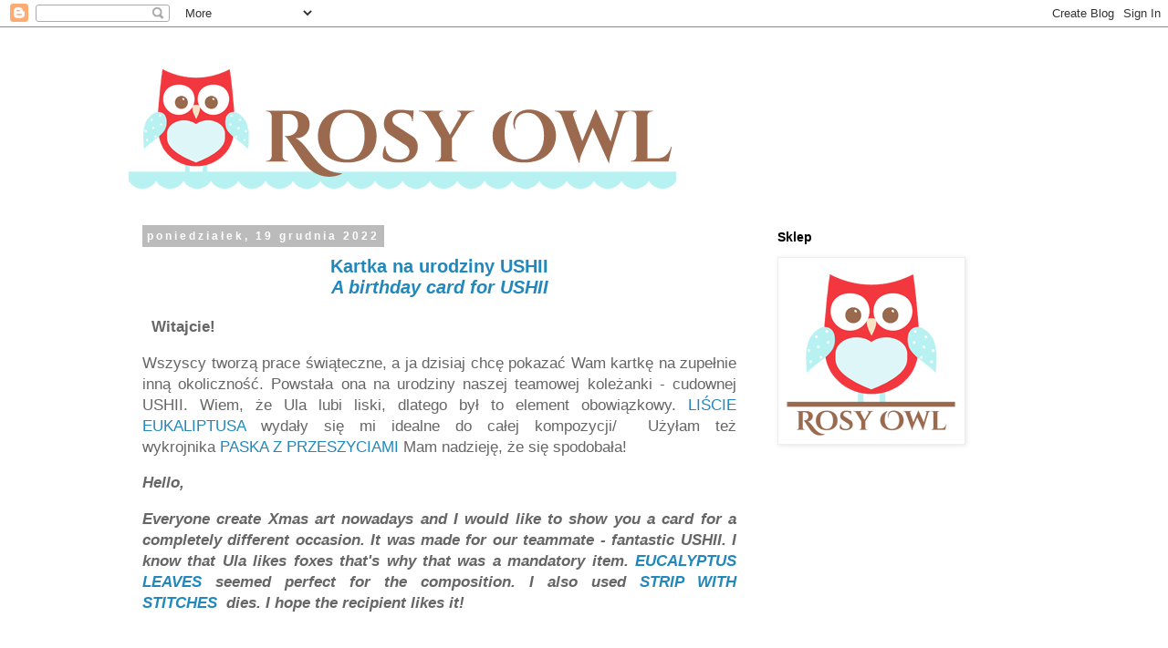

--- FILE ---
content_type: text/html; charset=UTF-8
request_url: https://rosyowl.blogspot.com/2022/12/
body_size: 20558
content:
<!DOCTYPE html>
<html class='v2' dir='ltr' lang='pl'>
<head>
<link href='https://www.blogger.com/static/v1/widgets/335934321-css_bundle_v2.css' rel='stylesheet' type='text/css'/>
<meta content='width=1100' name='viewport'/>
<meta content='text/html; charset=UTF-8' http-equiv='Content-Type'/>
<meta content='blogger' name='generator'/>
<link href='https://rosyowl.blogspot.com/favicon.ico' rel='icon' type='image/x-icon'/>
<link href='http://rosyowl.blogspot.com/2022/12/' rel='canonical'/>
<link rel="alternate" type="application/atom+xml" title="Rosy Owl - Atom" href="https://rosyowl.blogspot.com/feeds/posts/default" />
<link rel="alternate" type="application/rss+xml" title="Rosy Owl - RSS" href="https://rosyowl.blogspot.com/feeds/posts/default?alt=rss" />
<link rel="service.post" type="application/atom+xml" title="Rosy Owl - Atom" href="https://www.blogger.com/feeds/1980445488207377448/posts/default" />
<!--Can't find substitution for tag [blog.ieCssRetrofitLinks]-->
<meta content='http://rosyowl.blogspot.com/2022/12/' property='og:url'/>
<meta content='Rosy Owl' property='og:title'/>
<meta content='Rosy Owl - pierwsze polskie wykrojniki' property='og:description'/>
<title>Rosy Owl: grudnia 2022</title>
<style id='page-skin-1' type='text/css'><!--
/*
-----------------------------------------------
Blogger Template Style
Name:     Simple
Designer: Blogger
URL:      www.blogger.com
----------------------------------------------- */
/* Content
----------------------------------------------- */
body {
font: normal normal 15px Arial, Tahoma, Helvetica, FreeSans, sans-serif;
color: #666666;
background: #ffffff none repeat scroll top left;
padding: 0 0 0 0;
}
html body .region-inner {
min-width: 0;
max-width: 100%;
width: auto;
}
h2 {
font-size: 22px;
}
a:link {
text-decoration:none;
color: #2288bb;
}
a:visited {
text-decoration:none;
color: #888888;
}
a:hover {
text-decoration:underline;
color: #33aaff;
}
.body-fauxcolumn-outer .fauxcolumn-inner {
background: transparent none repeat scroll top left;
_background-image: none;
}
.body-fauxcolumn-outer .cap-top {
position: absolute;
z-index: 1;
height: 400px;
width: 100%;
}
.body-fauxcolumn-outer .cap-top .cap-left {
width: 100%;
background: transparent none repeat-x scroll top left;
_background-image: none;
}
.content-outer {
-moz-box-shadow: 0 0 0 rgba(0, 0, 0, .15);
-webkit-box-shadow: 0 0 0 rgba(0, 0, 0, .15);
-goog-ms-box-shadow: 0 0 0 #333333;
box-shadow: 0 0 0 rgba(0, 0, 0, .15);
margin-bottom: 1px;
}
.content-inner {
padding: 10px 40px;
}
.content-inner {
background-color: #ffffff;
}
/* Header
----------------------------------------------- */
.header-outer {
background: transparent none repeat-x scroll 0 -400px;
_background-image: none;
}
.Header h1 {
font: normal normal 40px Arial, Tahoma, Helvetica, FreeSans, sans-serif;
color: #000000;
text-shadow: 0 0 0 rgba(0, 0, 0, .2);
}
.Header h1 a {
color: #000000;
}
.Header .description {
font-size: 18px;
color: #000000;
}
.header-inner .Header .titlewrapper {
padding: 22px 0;
}
.header-inner .Header .descriptionwrapper {
padding: 0 0;
}
/* Tabs
----------------------------------------------- */
.tabs-inner .section:first-child {
border-top: 0 solid #dddddd;
}
.tabs-inner .section:first-child ul {
margin-top: -1px;
border-top: 1px solid #dddddd;
border-left: 1px solid #dddddd;
border-right: 1px solid #dddddd;
}
.tabs-inner .widget ul {
background: transparent none repeat-x scroll 0 -800px;
_background-image: none;
border-bottom: 1px solid #dddddd;
margin-top: 0;
margin-left: -30px;
margin-right: -30px;
}
.tabs-inner .widget li a {
display: inline-block;
padding: .6em 1em;
font: normal normal 12px Arial, Tahoma, Helvetica, FreeSans, sans-serif;
color: #000000;
border-left: 1px solid #ffffff;
border-right: 1px solid #dddddd;
}
.tabs-inner .widget li:first-child a {
border-left: none;
}
.tabs-inner .widget li.selected a, .tabs-inner .widget li a:hover {
color: #000000;
background-color: #eeeeee;
text-decoration: none;
}
/* Columns
----------------------------------------------- */
.main-outer {
border-top: 0 solid transparent;
}
.fauxcolumn-left-outer .fauxcolumn-inner {
border-right: 1px solid transparent;
}
.fauxcolumn-right-outer .fauxcolumn-inner {
border-left: 1px solid transparent;
}
/* Headings
----------------------------------------------- */
div.widget > h2,
div.widget h2.title {
margin: 0 0 1em 0;
font: normal bold 14px Arial, Tahoma, Helvetica, FreeSans, sans-serif;
color: #000000;
}
/* Widgets
----------------------------------------------- */
.widget .zippy {
color: #999999;
text-shadow: 2px 2px 1px rgba(0, 0, 0, .1);
}
.widget .popular-posts ul {
list-style: none;
}
/* Posts
----------------------------------------------- */
h2.date-header {
font: normal bold 12px Arial, Tahoma, Helvetica, FreeSans, sans-serif;
}
.date-header span {
background-color: #bbbbbb;
color: #ffffff;
padding: 0.4em;
letter-spacing: 3px;
margin: inherit;
}
.main-inner {
padding-top: 35px;
padding-bottom: 65px;
}
.main-inner .column-center-inner {
padding: 0 0;
}
.main-inner .column-center-inner .section {
margin: 0 1em;
}
.post {
margin: 0 0 45px 0;
}
h3.post-title, .comments h4 {
font: normal normal 20px Arial, Tahoma, Helvetica, FreeSans, sans-serif;
margin: .75em 0 0;
}
.post-body {
font-size: 110%;
line-height: 1.4;
position: relative;
}
.post-body img, .post-body .tr-caption-container, .Profile img, .Image img,
.BlogList .item-thumbnail img {
padding: 2px;
background: #ffffff;
border: 1px solid #eeeeee;
-moz-box-shadow: 1px 1px 5px rgba(0, 0, 0, .1);
-webkit-box-shadow: 1px 1px 5px rgba(0, 0, 0, .1);
box-shadow: 1px 1px 5px rgba(0, 0, 0, .1);
}
.post-body img, .post-body .tr-caption-container {
padding: 5px;
}
.post-body .tr-caption-container {
color: #666666;
}
.post-body .tr-caption-container img {
padding: 0;
background: transparent;
border: none;
-moz-box-shadow: 0 0 0 rgba(0, 0, 0, .1);
-webkit-box-shadow: 0 0 0 rgba(0, 0, 0, .1);
box-shadow: 0 0 0 rgba(0, 0, 0, .1);
}
.post-header {
margin: 0 0 1.5em;
line-height: 1.6;
font-size: 90%;
}
.post-footer {
margin: 20px -2px 0;
padding: 5px 10px;
color: #666666;
background-color: #eeeeee;
border-bottom: 1px solid #eeeeee;
line-height: 1.6;
font-size: 90%;
}
#comments .comment-author {
padding-top: 1.5em;
border-top: 1px solid transparent;
background-position: 0 1.5em;
}
#comments .comment-author:first-child {
padding-top: 0;
border-top: none;
}
.avatar-image-container {
margin: .2em 0 0;
}
#comments .avatar-image-container img {
border: 1px solid #eeeeee;
}
/* Comments
----------------------------------------------- */
.comments .comments-content .icon.blog-author {
background-repeat: no-repeat;
background-image: url([data-uri]);
}
.comments .comments-content .loadmore a {
border-top: 1px solid #999999;
border-bottom: 1px solid #999999;
}
.comments .comment-thread.inline-thread {
background-color: #eeeeee;
}
.comments .continue {
border-top: 2px solid #999999;
}
/* Accents
---------------------------------------------- */
.section-columns td.columns-cell {
border-left: 1px solid transparent;
}
.blog-pager {
background: transparent url(//www.blogblog.com/1kt/simple/paging_dot.png) repeat-x scroll top center;
}
.blog-pager-older-link, .home-link,
.blog-pager-newer-link {
background-color: #ffffff;
padding: 5px;
}
.footer-outer {
border-top: 1px dashed #bbbbbb;
}
/* Mobile
----------------------------------------------- */
body.mobile  {
background-size: auto;
}
.mobile .body-fauxcolumn-outer {
background: transparent none repeat scroll top left;
}
.mobile .body-fauxcolumn-outer .cap-top {
background-size: 100% auto;
}
.mobile .content-outer {
-webkit-box-shadow: 0 0 3px rgba(0, 0, 0, .15);
box-shadow: 0 0 3px rgba(0, 0, 0, .15);
}
.mobile .tabs-inner .widget ul {
margin-left: 0;
margin-right: 0;
}
.mobile .post {
margin: 0;
}
.mobile .main-inner .column-center-inner .section {
margin: 0;
}
.mobile .date-header span {
padding: 0.1em 10px;
margin: 0 -10px;
}
.mobile h3.post-title {
margin: 0;
}
.mobile .blog-pager {
background: transparent none no-repeat scroll top center;
}
.mobile .footer-outer {
border-top: none;
}
.mobile .main-inner, .mobile .footer-inner {
background-color: #ffffff;
}
.mobile-index-contents {
color: #666666;
}
.mobile-link-button {
background-color: #2288bb;
}
.mobile-link-button a:link, .mobile-link-button a:visited {
color: #ffffff;
}
.mobile .tabs-inner .section:first-child {
border-top: none;
}
.mobile .tabs-inner .PageList .widget-content {
background-color: #eeeeee;
color: #000000;
border-top: 1px solid #dddddd;
border-bottom: 1px solid #dddddd;
}
.mobile .tabs-inner .PageList .widget-content .pagelist-arrow {
border-left: 1px solid #dddddd;
}

--></style>
<style id='template-skin-1' type='text/css'><!--
body {
min-width: 1078px;
}
.content-outer, .content-fauxcolumn-outer, .region-inner {
min-width: 1078px;
max-width: 1078px;
_width: 1078px;
}
.main-inner .columns {
padding-left: 0px;
padding-right: 317px;
}
.main-inner .fauxcolumn-center-outer {
left: 0px;
right: 317px;
/* IE6 does not respect left and right together */
_width: expression(this.parentNode.offsetWidth -
parseInt("0px") -
parseInt("317px") + 'px');
}
.main-inner .fauxcolumn-left-outer {
width: 0px;
}
.main-inner .fauxcolumn-right-outer {
width: 317px;
}
.main-inner .column-left-outer {
width: 0px;
right: 100%;
margin-left: -0px;
}
.main-inner .column-right-outer {
width: 317px;
margin-right: -317px;
}
#layout {
min-width: 0;
}
#layout .content-outer {
min-width: 0;
width: 800px;
}
#layout .region-inner {
min-width: 0;
width: auto;
}
body#layout div.add_widget {
padding: 8px;
}
body#layout div.add_widget a {
margin-left: 32px;
}
--></style>
<link href='https://www.blogger.com/dyn-css/authorization.css?targetBlogID=1980445488207377448&amp;zx=fa3e2ab2-42e4-4540-bfc8-b595c773a5ed' media='none' onload='if(media!=&#39;all&#39;)media=&#39;all&#39;' rel='stylesheet'/><noscript><link href='https://www.blogger.com/dyn-css/authorization.css?targetBlogID=1980445488207377448&amp;zx=fa3e2ab2-42e4-4540-bfc8-b595c773a5ed' rel='stylesheet'/></noscript>
<meta name='google-adsense-platform-account' content='ca-host-pub-1556223355139109'/>
<meta name='google-adsense-platform-domain' content='blogspot.com'/>

</head>
<body class='loading variant-simplysimple'>
<div class='navbar section' id='navbar' name='Pasek nawigacyjny'><div class='widget Navbar' data-version='1' id='Navbar1'><script type="text/javascript">
    function setAttributeOnload(object, attribute, val) {
      if(window.addEventListener) {
        window.addEventListener('load',
          function(){ object[attribute] = val; }, false);
      } else {
        window.attachEvent('onload', function(){ object[attribute] = val; });
      }
    }
  </script>
<div id="navbar-iframe-container"></div>
<script type="text/javascript" src="https://apis.google.com/js/platform.js"></script>
<script type="text/javascript">
      gapi.load("gapi.iframes:gapi.iframes.style.bubble", function() {
        if (gapi.iframes && gapi.iframes.getContext) {
          gapi.iframes.getContext().openChild({
              url: 'https://www.blogger.com/navbar/1980445488207377448?origin\x3dhttps://rosyowl.blogspot.com',
              where: document.getElementById("navbar-iframe-container"),
              id: "navbar-iframe"
          });
        }
      });
    </script><script type="text/javascript">
(function() {
var script = document.createElement('script');
script.type = 'text/javascript';
script.src = '//pagead2.googlesyndication.com/pagead/js/google_top_exp.js';
var head = document.getElementsByTagName('head')[0];
if (head) {
head.appendChild(script);
}})();
</script>
</div></div>
<div class='body-fauxcolumns'>
<div class='fauxcolumn-outer body-fauxcolumn-outer'>
<div class='cap-top'>
<div class='cap-left'></div>
<div class='cap-right'></div>
</div>
<div class='fauxborder-left'>
<div class='fauxborder-right'></div>
<div class='fauxcolumn-inner'>
</div>
</div>
<div class='cap-bottom'>
<div class='cap-left'></div>
<div class='cap-right'></div>
</div>
</div>
</div>
<div class='content'>
<div class='content-fauxcolumns'>
<div class='fauxcolumn-outer content-fauxcolumn-outer'>
<div class='cap-top'>
<div class='cap-left'></div>
<div class='cap-right'></div>
</div>
<div class='fauxborder-left'>
<div class='fauxborder-right'></div>
<div class='fauxcolumn-inner'>
</div>
</div>
<div class='cap-bottom'>
<div class='cap-left'></div>
<div class='cap-right'></div>
</div>
</div>
</div>
<div class='content-outer'>
<div class='content-cap-top cap-top'>
<div class='cap-left'></div>
<div class='cap-right'></div>
</div>
<div class='fauxborder-left content-fauxborder-left'>
<div class='fauxborder-right content-fauxborder-right'></div>
<div class='content-inner'>
<header>
<div class='header-outer'>
<div class='header-cap-top cap-top'>
<div class='cap-left'></div>
<div class='cap-right'></div>
</div>
<div class='fauxborder-left header-fauxborder-left'>
<div class='fauxborder-right header-fauxborder-right'></div>
<div class='region-inner header-inner'>
<div class='header section' id='header' name='Nagłówek'><div class='widget Header' data-version='1' id='Header1'>
<div id='header-inner'>
<a href='https://rosyowl.blogspot.com/' style='display: block'>
<img alt='Rosy Owl' height='177px; ' id='Header1_headerimg' src='https://blogger.googleusercontent.com/img/b/R29vZ2xl/AVvXsEhOq62xtA3C3-u9Qn1V1_t162EjrjkQ_4hnuaTwixm4VjDSyZM9nwF0RXbbJJIBrm5weBR8Op5iO8D9wNXi-uwvyhTA1_3trPtTctcirdOszaQgxpd7I5rXFwpbcKyTkOmJoEYbmKDkdu8/s1600/banerek+cimny+600.png' style='display: block' width='600px; '/>
</a>
</div>
</div></div>
</div>
</div>
<div class='header-cap-bottom cap-bottom'>
<div class='cap-left'></div>
<div class='cap-right'></div>
</div>
</div>
</header>
<div class='tabs-outer'>
<div class='tabs-cap-top cap-top'>
<div class='cap-left'></div>
<div class='cap-right'></div>
</div>
<div class='fauxborder-left tabs-fauxborder-left'>
<div class='fauxborder-right tabs-fauxborder-right'></div>
<div class='region-inner tabs-inner'>
<div class='tabs no-items section' id='crosscol' name='Wszystkie kolumny'></div>
<div class='tabs no-items section' id='crosscol-overflow' name='Cross-Column 2'></div>
</div>
</div>
<div class='tabs-cap-bottom cap-bottom'>
<div class='cap-left'></div>
<div class='cap-right'></div>
</div>
</div>
<div class='main-outer'>
<div class='main-cap-top cap-top'>
<div class='cap-left'></div>
<div class='cap-right'></div>
</div>
<div class='fauxborder-left main-fauxborder-left'>
<div class='fauxborder-right main-fauxborder-right'></div>
<div class='region-inner main-inner'>
<div class='columns fauxcolumns'>
<div class='fauxcolumn-outer fauxcolumn-center-outer'>
<div class='cap-top'>
<div class='cap-left'></div>
<div class='cap-right'></div>
</div>
<div class='fauxborder-left'>
<div class='fauxborder-right'></div>
<div class='fauxcolumn-inner'>
</div>
</div>
<div class='cap-bottom'>
<div class='cap-left'></div>
<div class='cap-right'></div>
</div>
</div>
<div class='fauxcolumn-outer fauxcolumn-left-outer'>
<div class='cap-top'>
<div class='cap-left'></div>
<div class='cap-right'></div>
</div>
<div class='fauxborder-left'>
<div class='fauxborder-right'></div>
<div class='fauxcolumn-inner'>
</div>
</div>
<div class='cap-bottom'>
<div class='cap-left'></div>
<div class='cap-right'></div>
</div>
</div>
<div class='fauxcolumn-outer fauxcolumn-right-outer'>
<div class='cap-top'>
<div class='cap-left'></div>
<div class='cap-right'></div>
</div>
<div class='fauxborder-left'>
<div class='fauxborder-right'></div>
<div class='fauxcolumn-inner'>
</div>
</div>
<div class='cap-bottom'>
<div class='cap-left'></div>
<div class='cap-right'></div>
</div>
</div>
<!-- corrects IE6 width calculation -->
<div class='columns-inner'>
<div class='column-center-outer'>
<div class='column-center-inner'>
<div class='main section' id='main' name='Główny'><div class='widget Blog' data-version='1' id='Blog1'>
<div class='blog-posts hfeed'>

          <div class="date-outer">
        
<h2 class='date-header'><span>poniedziałek, 19 grudnia 2022</span></h2>

          <div class="date-posts">
        
<div class='post-outer'>
<div class='post hentry uncustomized-post-template' itemprop='blogPost' itemscope='itemscope' itemtype='http://schema.org/BlogPosting'>
<meta content='https://blogger.googleusercontent.com/img/b/R29vZ2xl/AVvXsEic-oLp11F22ZmWhKedu9VDW-nty5qN9QeXGvMXb0UBDDKFAmsVl6RXb9uGuEbCIAqFliV-TGNYhGV8ScBSD1ST0-CFy-Vx8mz2eXF2gA3VCRoP2HWql5gMEkyy64d1eOzcGhNgDpa2UUkqKBOGfQsiDh4xvRsjhll2ftWMfwjE82C2ywENVOBGrBNg/w640-h426/is_21scrapbooking%20cardmaking%20kartka%20BIRTHDAY%2021-2022%20(4).JPG_1575x1050.JPG' itemprop='image_url'/>
<meta content='1980445488207377448' itemprop='blogId'/>
<meta content='9018159056886315584' itemprop='postId'/>
<a name='9018159056886315584'></a>
<h3 class='post-title entry-title' itemprop='name'>
<a href='https://rosyowl.blogspot.com/2022/12/kartka-na-urodziny-ushii-birthday-card.html'><center><b>Kartka na urodziny USHII<br><i>A birthday card for USHII</i></b></center></a>
</h3>
<div class='post-header'>
<div class='post-header-line-1'></div>
</div>
<div class='post-body entry-content' id='post-body-9018159056886315584' itemprop='description articleBody'>
<p>&nbsp;<b style="color: #666666; font-family: Arial, Tahoma, Helvetica, FreeSans, sans-serif; font-size: 16.5px; text-align: justify;">&nbsp;Witajcie!</b></p><p style="background-color: white; color: #666666; font-family: Arial, Tahoma, Helvetica, FreeSans, sans-serif; font-size: 16.5px; text-align: justify;">Wszyscy tworzą prace świąteczne, a ja dzisiaj chcę pokazać Wam kartkę na zupełnie inną okoliczność. Powstała ona na urodziny naszej teamowej koleżanki - cudownej USHII. Wiem, że Ula lubi liski, dlatego był to element obowiązkowy. <a href="https://rosyowl.com/index.php?id_product=106&amp;controller=product&amp;id_lang=2&amp;search_query=eukaliptus&amp;results=1" target="_blank">LIŚCIE EUKALIPTUSA</a> wydały się mi idealne do całej kompozycji/&nbsp; Użyłam też wykrojnika&nbsp;<a href="https://rosyowl.com/index.php?id_product=81&amp;controller=product&amp;id_lang=2" style="color: #2288bb; text-decoration-line: none;" target="_blank">PASKA Z PRZESZYCIAMI</a>&nbsp;Mam nadzieję, że się spodobała!</p><p style="background-color: white; color: #666666; font-family: Arial, Tahoma, Helvetica, FreeSans, sans-serif; font-size: 16.5px; text-align: justify;"><b><i>Hello,</i></b></p><p style="background-color: white; text-align: justify;"><i><b style="color: #666666; font-family: Arial, Tahoma, Helvetica, FreeSans, sans-serif; font-size: 16.5px;">Everyone create Xmas art nowadays and I would like to show you a card for a completely different occasion. It was made for our teammate - fantastic USHII. I know that Ula likes foxes that's why that was a mandatory item. </b><span style="color: #666666; font-family: Arial, Tahoma, Helvetica, FreeSans, sans-serif;"><span style="font-size: 16.5px;"><b><a href="https://rosyowl.com/index.php?id_product=106&amp;controller=product&amp;id_lang=2&amp;search_query=eukaliptus&amp;results=1" target="_blank">EUCALYPTUS LEAVES</a></b></span></span><b style="color: #666666; font-family: Arial, Tahoma, Helvetica, FreeSans, sans-serif; font-size: 16.5px;">&nbsp;seemed perfect for the composition. I also used&nbsp;</b></i><b style="color: #666666; font-family: Arial, Tahoma, Helvetica, FreeSans, sans-serif; font-size: 16.5px;"><i><a href="https://rosyowl.com/index.php?id_product=81&amp;controller=product&amp;id_lang=1" style="color: #2288bb; text-decoration-line: none;" target="_blank">STRIP WITH STITCHES</a>&nbsp;&nbsp;dies. I hope the recipient likes it!</i></b></p><p style="background-color: white; color: #666666; font-family: Arial, Tahoma, Helvetica, FreeSans, sans-serif; font-size: 16.5px; text-align: justify;"><b><i><br /></i></b></p><p style="background-color: white; color: #666666; font-family: Arial, Tahoma, Helvetica, FreeSans, sans-serif; font-size: 16.5px; text-align: justify;"><b><i><br /></i></b></p><p style="background-color: white; text-align: justify;"></p><div class="separator" style="clear: both; color: #666666; font-family: Arial, Tahoma, Helvetica, FreeSans, sans-serif; font-size: 16.5px; font-weight: bold; text-align: center;"><a href="https://blogger.googleusercontent.com/img/b/R29vZ2xl/AVvXsEic-oLp11F22ZmWhKedu9VDW-nty5qN9QeXGvMXb0UBDDKFAmsVl6RXb9uGuEbCIAqFliV-TGNYhGV8ScBSD1ST0-CFy-Vx8mz2eXF2gA3VCRoP2HWql5gMEkyy64d1eOzcGhNgDpa2UUkqKBOGfQsiDh4xvRsjhll2ftWMfwjE82C2ywENVOBGrBNg/s1575/is_21scrapbooking%20cardmaking%20kartka%20BIRTHDAY%2021-2022%20(4).JPG_1575x1050.JPG" imageanchor="1" style="margin-left: 1em; margin-right: 1em;"><img border="0" data-original-height="1050" data-original-width="1575" height="426" src="https://blogger.googleusercontent.com/img/b/R29vZ2xl/AVvXsEic-oLp11F22ZmWhKedu9VDW-nty5qN9QeXGvMXb0UBDDKFAmsVl6RXb9uGuEbCIAqFliV-TGNYhGV8ScBSD1ST0-CFy-Vx8mz2eXF2gA3VCRoP2HWql5gMEkyy64d1eOzcGhNgDpa2UUkqKBOGfQsiDh4xvRsjhll2ftWMfwjE82C2ywENVOBGrBNg/w640-h426/is_21scrapbooking%20cardmaking%20kartka%20BIRTHDAY%2021-2022%20(4).JPG_1575x1050.JPG" width="640" /></a></div><br /><div class="separator" style="clear: both; color: #666666; font-family: Arial, Tahoma, Helvetica, FreeSans, sans-serif; font-size: 16.5px; font-weight: bold; text-align: center;"><a href="https://blogger.googleusercontent.com/img/b/R29vZ2xl/AVvXsEiQVoPgZJeZDVMh7ZQ2u4ck9AtjYuEspmA3R8z_c-OnM9f26mzTAoVjM1zFSEGULymLDL7idvFeiutook6A2KPo3VKK6TnYTik3NFqiXTCo8NNKc-9Fgh8az1vA1sb7Q8be-uBopPqUgYX3Q0XzRrHMRUq3YXCI_1HVwTl8stK2aQRmNlEvbMnLxbI3/s1575/is_21scrapbooking%20cardmaking%20kartka%20BIRTHDAY%2021-2022%20(6).JPG_1575x1050.JPG" imageanchor="1" style="margin-left: 1em; margin-right: 1em;"><img border="0" data-original-height="1050" data-original-width="1575" height="426" src="https://blogger.googleusercontent.com/img/b/R29vZ2xl/AVvXsEiQVoPgZJeZDVMh7ZQ2u4ck9AtjYuEspmA3R8z_c-OnM9f26mzTAoVjM1zFSEGULymLDL7idvFeiutook6A2KPo3VKK6TnYTik3NFqiXTCo8NNKc-9Fgh8az1vA1sb7Q8be-uBopPqUgYX3Q0XzRrHMRUq3YXCI_1HVwTl8stK2aQRmNlEvbMnLxbI3/w640-h426/is_21scrapbooking%20cardmaking%20kartka%20BIRTHDAY%2021-2022%20(6).JPG_1575x1050.JPG" width="640" /></a></div><br /><div class="separator" style="clear: both; color: #666666; font-family: Arial, Tahoma, Helvetica, FreeSans, sans-serif; font-size: 16.5px; font-weight: bold; text-align: center;"><a href="https://blogger.googleusercontent.com/img/b/R29vZ2xl/AVvXsEjEpU-ZqJgLxKfu8g9sxhTdUN-jiy9cT3fWTMdt3bAebkGSEHSdjUFYPxkkBi8UZNhowYZ6gc_f-Yw7CEB7gibMrriiSmw8wVo_wU1pwIQoliryw4ooSXHFX2yqWTATHdgdxtLMD5A4W52JewCMwxf7UvSAwStqBC9KA7Y2HWIBmZ2qW0mvxBVnfERY/s1575/is_21scrapbooking%20cardmaking%20kartka%20BIRTHDAY%2021-2022%20(7).JPG_1575x1050.JPG" imageanchor="1" style="margin-left: 1em; margin-right: 1em;"><img border="0" data-original-height="1050" data-original-width="1575" height="426" src="https://blogger.googleusercontent.com/img/b/R29vZ2xl/AVvXsEjEpU-ZqJgLxKfu8g9sxhTdUN-jiy9cT3fWTMdt3bAebkGSEHSdjUFYPxkkBi8UZNhowYZ6gc_f-Yw7CEB7gibMrriiSmw8wVo_wU1pwIQoliryw4ooSXHFX2yqWTATHdgdxtLMD5A4W52JewCMwxf7UvSAwStqBC9KA7Y2HWIBmZ2qW0mvxBVnfERY/w640-h426/is_21scrapbooking%20cardmaking%20kartka%20BIRTHDAY%2021-2022%20(7).JPG_1575x1050.JPG" width="640" /></a></div><br /><div class="separator" style="clear: both; color: #666666; font-family: Arial, Tahoma, Helvetica, FreeSans, sans-serif; font-size: 16.5px; font-weight: bold; text-align: center;"><a href="https://blogger.googleusercontent.com/img/b/R29vZ2xl/AVvXsEg-cHCly8r167Dx8_FzS9kVx7OJVdHjRG4kKQF4Tx0Thj3iIlLqa7bUY-3PLsXh0T5C1TXIKoNNl9G4wL321Jg14t3FvCbdwJ5_jmYwiuYWcD26GuLCRmusiTf_3YoVzDGTZeGN578603pOi46XyQkRJUi1QgO44WKzkdLjA1cYj5FlIDH-5hXN7MsJ/s1575/is_21scrapbooking%20cardmaking%20kartka%20BIRTHDAY%2021-2022%20(8).JPG_1575x1050.JPG" imageanchor="1" style="margin-left: 1em; margin-right: 1em;"><img border="0" data-original-height="1050" data-original-width="1575" height="426" src="https://blogger.googleusercontent.com/img/b/R29vZ2xl/AVvXsEg-cHCly8r167Dx8_FzS9kVx7OJVdHjRG4kKQF4Tx0Thj3iIlLqa7bUY-3PLsXh0T5C1TXIKoNNl9G4wL321Jg14t3FvCbdwJ5_jmYwiuYWcD26GuLCRmusiTf_3YoVzDGTZeGN578603pOi46XyQkRJUi1QgO44WKzkdLjA1cYj5FlIDH-5hXN7MsJ/w640-h426/is_21scrapbooking%20cardmaking%20kartka%20BIRTHDAY%2021-2022%20(8).JPG_1575x1050.JPG" width="640" /></a></div><div style="text-align: center;"><span style="color: #666666; font-family: Arial, Tahoma, Helvetica, FreeSans, sans-serif; font-size: 16.5px; font-weight: 700;"><br /></span></div><span style="color: #666666; font-family: Arial, Tahoma, Helvetica, FreeSans, sans-serif; font-size: 16.5px; font-weight: bold;"><div style="text-align: center;">Użyłam:</div></span><p></p><p style="background-color: white; color: #666666; font-family: Arial, Tahoma, Helvetica, FreeSans, sans-serif; font-size: 16.5px; text-align: center;"><b><i>I used</i></b></p><p style="background-color: white; color: #666666; font-family: Arial, Tahoma, Helvetica, FreeSans, sans-serif; font-size: 16.5px; text-align: center;"><b></b></p><div class="separator" style="clear: both; text-align: center;"><b><a href="https://rosyowl.com/index.php?id_product=81&amp;controller=product&amp;id_lang=2&amp;search_query=pasek&amp;results=10" imageanchor="1" style="margin-left: 1em; margin-right: 1em;" target="_blank"><img border="0" data-original-height="390" data-original-width="390" height="200" src="https://blogger.googleusercontent.com/img/b/R29vZ2xl/AVvXsEg9nD9gQrn8Os5Xw5sE2RhiVboTz0snBMIqoD2Oggq6Eb-jKZSIwJdTyEyGBxx2Iv6sxi5Iqp8L2kR8Xg5qdBTvjEtxPmrAHN8SAO2taWxhfrd1yUNoX0LljST1Cla5ufeaXzjXhgN07iOJvYnjnF1rASYoYuXh6xvoq4HbyLqLnrm_p8WyvTPyG5z2/w200-h200/234-ph_large.jpg" width="200" /></a></b></div><b><br /><div class="separator" style="clear: both; text-align: center;"><a href="https://rosyowl.com/index.php?id_product=106&amp;controller=product&amp;id_lang=2&amp;search_query=eukaliptus&amp;results=1" imageanchor="1" style="margin-left: 1em; margin-right: 1em;" target="_blank"><img border="0" data-original-height="390" data-original-width="390" height="200" src="https://blogger.googleusercontent.com/img/b/R29vZ2xl/AVvXsEhsxjTDdWRKx3r0Yr5iliBK7NoaBMpPNFTOfe0BGW5vRBF58KCyApH0INeg1JTneBdIGO-SlgPa3UHeRXoXRIR6Oqtgi1sS3VsxYF-XH6CLCYeEpS4rI4CWa-gfH3JisCkdWy95Lbsdjag4i4o6U5cUQnL5OzWPFJX-fWnUstiylwkF8GQ5UOmpFj4V/w200-h200/304-ph_large.jpg" width="200" /></a></div><div class="separator" style="clear: both; text-align: center;"><br /></div><div class="separator" style="clear: both; text-align: center;">Spokojnych&nbsp; Świąt!</div><div class="separator" style="clear: both; text-align: center;"><br /></div><div class="separator" style="clear: both; text-align: center;"><i>Merry Christmas!</i></div><div class="separator" style="clear: both; text-align: center;"><i><br /></i></div><div class="separator" style="clear: both; text-align: center;"><div class="separator" style="clear: both; text-align: center;"><a href="https://blogger.googleusercontent.com/img/b/R29vZ2xl/AVvXsEgnIJYTlfFkZpv2NEz_xptxUoEvKlWUp9l_eScGf1mie_7o2llX_PzRPyMH5iGeQxDksQ1uaN_VklhbmTOBInODw2K8UiqkoaJgTJlnpqf3um6zf9BFtGypYq-t8XogaPoRy_MVBYScKMASmbDyXsOWeWNp9ZJ2uKgnHjkGfwpJ0JB89WhblzHrCH6l/s650/149969152_10214761242144441_8811880017181154922_n.jpg" imageanchor="1" style="margin-left: 1em; margin-right: 1em;"><img border="0" data-original-height="650" data-original-width="650" height="200" src="https://blogger.googleusercontent.com/img/b/R29vZ2xl/AVvXsEgnIJYTlfFkZpv2NEz_xptxUoEvKlWUp9l_eScGf1mie_7o2llX_PzRPyMH5iGeQxDksQ1uaN_VklhbmTOBInODw2K8UiqkoaJgTJlnpqf3um6zf9BFtGypYq-t8XogaPoRy_MVBYScKMASmbDyXsOWeWNp9ZJ2uKgnHjkGfwpJ0JB89WhblzHrCH6l/w200-h200/149969152_10214761242144441_8811880017181154922_n.jpg" width="200" /></a></div><br /><i><br /></i></div><br /><i><br /></i></b><p></p><p style="background-color: white; color: #666666; font-family: Arial, Tahoma, Helvetica, FreeSans, sans-serif; font-size: 16.5px; text-align: justify;"><b><i><br /></i></b></p><p style="background-color: white; color: #666666; font-family: Arial, Tahoma, Helvetica, FreeSans, sans-serif; font-size: 16.5px; text-align: justify;"><b><i><br /></i></b></p>
<div style='clear: both;'></div>
</div>
<div class='post-footer'>
<div class='post-footer-line post-footer-line-1'>
<span class='post-author vcard'>
Autor:
<span class='fn' itemprop='author' itemscope='itemscope' itemtype='http://schema.org/Person'>
<meta content='https://www.blogger.com/profile/16865858442998468073' itemprop='url'/>
<a class='g-profile' href='https://www.blogger.com/profile/16865858442998468073' rel='author' title='author profile'>
<span itemprop='name'>Dekupażownia Jagodzianki</span>
</a>
</span>
</span>
<span class='post-timestamp'>
o
<meta content='http://rosyowl.blogspot.com/2022/12/kartka-na-urodziny-ushii-birthday-card.html' itemprop='url'/>
<a class='timestamp-link' href='https://rosyowl.blogspot.com/2022/12/kartka-na-urodziny-ushii-birthday-card.html' rel='bookmark' title='permanent link'><abbr class='published' itemprop='datePublished' title='2022-12-19T11:00:00+01:00'>11:00</abbr></a>
</span>
<span class='post-comment-link'>
<a class='comment-link' href='https://rosyowl.blogspot.com/2022/12/kartka-na-urodziny-ushii-birthday-card.html#comment-form' onclick=''>
Brak komentarzy:
  </a>
</span>
<span class='post-icons'>
</span>
<div class='post-share-buttons goog-inline-block'>
</div>
</div>
<div class='post-footer-line post-footer-line-2'>
<span class='post-labels'>
Etykiety:
<a href='https://rosyowl.blogspot.com/search/label/Art%20Room%20Jagodzianka' rel='tag'>Art Room Jagodzianka</a>,
<a href='https://rosyowl.blogspot.com/search/label/birthday%20card' rel='tag'>birthday card</a>,
<a href='https://rosyowl.blogspot.com/search/label/card' rel='tag'>card</a>,
<a href='https://rosyowl.blogspot.com/search/label/eucalyplus%20leaves' rel='tag'>eucalyplus leaves</a>,
<a href='https://rosyowl.blogspot.com/search/label/eucalyptus' rel='tag'>eucalyptus</a>,
<a href='https://rosyowl.blogspot.com/search/label/kartka' rel='tag'>kartka</a>,
<a href='https://rosyowl.blogspot.com/search/label/kartka%20urodzinowa' rel='tag'>kartka urodzinowa</a>,
<a href='https://rosyowl.blogspot.com/search/label/listki%20eukaliptusa' rel='tag'>listki eukaliptusa</a>,
<a href='https://rosyowl.blogspot.com/search/label/pasek%20z%20przeszyciami' rel='tag'>pasek z przeszyciami</a>,
<a href='https://rosyowl.blogspot.com/search/label/strip%20with%20stitches' rel='tag'>strip with stitches</a>
</span>
</div>
<div class='post-footer-line post-footer-line-3'>
<span class='post-location'>
</span>
</div>
</div>
</div>
</div>

          </div></div>
        

          <div class="date-outer">
        
<h2 class='date-header'><span>czwartek, 8 grudnia 2022</span></h2>

          <div class="date-posts">
        
<div class='post-outer'>
<div class='post hentry uncustomized-post-template' itemprop='blogPost' itemscope='itemscope' itemtype='http://schema.org/BlogPosting'>
<meta content='https://blogger.googleusercontent.com/img/b/R29vZ2xl/AVvXsEiPqQUQb2KyJYn8rH0svSY0tsHbunytgvLFs_WbfYAlmT4-2qIL5Ta9GXh2RwqeMj355RA6wGxXumfF2_wm33Ol0ggQVzkstWOcz0GVN7eOQrNEKlkqp8HkRZ8j9k5wc2PUzM6m2AFMC3_qN9pVVpcsjwy8EOrw4_LRCwe9iZ8X9B6S68kad8W1u2gP-w/w640-h640/20221123_185211.jpg' itemprop='image_url'/>
<meta content='1980445488207377448' itemprop='blogId'/>
<meta content='2900327633687014868' itemprop='postId'/>
<a name='2900327633687014868'></a>
<h3 class='post-title entry-title' itemprop='name'>
<a href='https://rosyowl.blogspot.com/2022/12/swiateczna-kartka-c-christmas-c-card.html'><center><b>Świąteczna kartka C&S<br><i>Christmas C&S card</b></i></center></a>
</h3>
<div class='post-header'>
<div class='post-header-line-1'></div>
</div>
<div class='post-body entry-content' id='post-body-2900327633687014868' itemprop='description articleBody'>
<div style="text-align: justify;">Grudzień przyprószył już śniegiem! Szykujemy się do Świąt Bożego Narodzenia i wysyłamy kartki. Ostatnio polubiłam kartki zrobione bez użycia papierów scrapowych - pozwalają one wyeksponować całą dekoracyjną moc wykrojników.</div><div style="text-align: justify;"><br /></div><div style="text-align: justify;">Do wykonania tej karteczki użyłam tylko jednego wykrojnika (<b><a href="https://rosyowl.com/index.php?id_product=94&amp;controller=product&amp;id_lang=2" target="_blank">zimowy wianek</a></b>), a jestem niezmiernie zadowolona z efektu. Wianek z papieru kraft i białego doskonale wprowadza nas w zimowy nastrój.</div><div style="text-align: justify;"><br /></div><div style="text-align: justify;">A&nbsp; Wy lubicie takie połączenie kolorystyczne?</div><div style="text-align: justify;"><br /></div><div style="text-align: justify;"><div><i>December has already dusted with snow! We are getting ready for Christmas and sending cards. Lately I've grown fond of cards made without using scrapbooking papers. They allow you to expose all the decorative power of dies.</i></div><div><i><br /></i></div><div><i>To make this card I used only one die (<a href="https://rosyowl.com/index.php?id_product=94&amp;controller=product&amp;id_lang=2" style="font-weight: bold;" target="_blank">a winter garland</a>) and I am extremely pleased with the result. The garland made of craft paper and white perfectly puts us in a winter mood.</i></div><div><i><br /></i></div><div><i>And do you like this color combination?</i></div></div><div style="text-align: justify;"><br /></div><div class="separator" style="clear: both; text-align: center;"><a href="https://blogger.googleusercontent.com/img/b/R29vZ2xl/AVvXsEiPqQUQb2KyJYn8rH0svSY0tsHbunytgvLFs_WbfYAlmT4-2qIL5Ta9GXh2RwqeMj355RA6wGxXumfF2_wm33Ol0ggQVzkstWOcz0GVN7eOQrNEKlkqp8HkRZ8j9k5wc2PUzM6m2AFMC3_qN9pVVpcsjwy8EOrw4_LRCwe9iZ8X9B6S68kad8W1u2gP-w/s3088/20221123_185211.jpg" style="margin-left: 1em; margin-right: 1em;"><img border="0" data-original-height="3088" data-original-width="3088" height="640" src="https://blogger.googleusercontent.com/img/b/R29vZ2xl/AVvXsEiPqQUQb2KyJYn8rH0svSY0tsHbunytgvLFs_WbfYAlmT4-2qIL5Ta9GXh2RwqeMj355RA6wGxXumfF2_wm33Ol0ggQVzkstWOcz0GVN7eOQrNEKlkqp8HkRZ8j9k5wc2PUzM6m2AFMC3_qN9pVVpcsjwy8EOrw4_LRCwe9iZ8X9B6S68kad8W1u2gP-w/w640-h640/20221123_185211.jpg" width="640" /></a></div><br /><div class="separator" style="clear: both; text-align: center;"><a href="https://blogger.googleusercontent.com/img/b/R29vZ2xl/AVvXsEi8wvCOiVBxcfIqYqaAzHP6mIlskzWq-i0B1nzTvsWHgmvrlaGYOJVPHweNm1wJMIB0kFme6IHayE0mc4sCOS6xLOQBLahZotuz9JurxAte5SAU8Mu24eDeM5joo2F0DU8XIY6y_O4XmnlERuDBKXki2DhR-sZKyjD_-ApRar6fMi4j6m6Cwl4sSwd1sg/s3088/20221123_185309.jpg" style="margin-left: 1em; margin-right: 1em;"><img border="0" data-original-height="3088" data-original-width="3088" height="640" src="https://blogger.googleusercontent.com/img/b/R29vZ2xl/AVvXsEi8wvCOiVBxcfIqYqaAzHP6mIlskzWq-i0B1nzTvsWHgmvrlaGYOJVPHweNm1wJMIB0kFme6IHayE0mc4sCOS6xLOQBLahZotuz9JurxAte5SAU8Mu24eDeM5joo2F0DU8XIY6y_O4XmnlERuDBKXki2DhR-sZKyjD_-ApRar6fMi4j6m6Cwl4sSwd1sg/w640-h640/20221123_185309.jpg" width="640" /></a></div><br /><div class="separator" style="clear: both; text-align: center;"><a href="https://blogger.googleusercontent.com/img/b/R29vZ2xl/AVvXsEjxcTttJtABE1eKOm4czxlJQkluPS74oUXMD4ljtyRnse69FUhTj4nC7U2UQ_TSoo65193M0Vnx5Egp3aNf_MpFt0uDpxtq_BWY7jFyNEUZvjELaZOcsw7F3UxD1BoNUA94sbbQP-H0wh0uJS7PoOzSigwtB-wxCZyqupnT7lrkpu6PrkA4Fh4EgiyF9w/s3088/20221123_185253.jpg" style="margin-left: 1em; margin-right: 1em;"><img border="0" data-original-height="3088" data-original-width="3088" height="640" src="https://blogger.googleusercontent.com/img/b/R29vZ2xl/AVvXsEjxcTttJtABE1eKOm4czxlJQkluPS74oUXMD4ljtyRnse69FUhTj4nC7U2UQ_TSoo65193M0Vnx5Egp3aNf_MpFt0uDpxtq_BWY7jFyNEUZvjELaZOcsw7F3UxD1BoNUA94sbbQP-H0wh0uJS7PoOzSigwtB-wxCZyqupnT7lrkpu6PrkA4Fh4EgiyF9w/w640-h640/20221123_185253.jpg" width="640" /></a></div><br /><div class="separator" style="clear: both; text-align: center;"><a href="https://blogger.googleusercontent.com/img/b/R29vZ2xl/AVvXsEhoJfSbW9rivWcGOigW5lQ0oNWxK_34B-Rm2uEQhE14l_-IrxGTsTMB89RRYKZs3OTtH3kbll08SOAwhf50lT4Z6tQsDfH14Swx_jqz9xv1zJ_6lT9jN-lWnDmgoH_GLMJne6zuoB-oou-5C_TQ5Co-WD1NrtOhsVmkipK5QyGQBaXnt_-Ku4jrnmQZHw/s3088/20221123_185329.jpg" style="margin-left: 1em; margin-right: 1em;"><img border="0" data-original-height="3088" data-original-width="3088" height="640" src="https://blogger.googleusercontent.com/img/b/R29vZ2xl/AVvXsEhoJfSbW9rivWcGOigW5lQ0oNWxK_34B-Rm2uEQhE14l_-IrxGTsTMB89RRYKZs3OTtH3kbll08SOAwhf50lT4Z6tQsDfH14Swx_jqz9xv1zJ_6lT9jN-lWnDmgoH_GLMJne6zuoB-oou-5C_TQ5Co-WD1NrtOhsVmkipK5QyGQBaXnt_-Ku4jrnmQZHw/w640-h640/20221123_185329.jpg" width="640" /></a></div><br /><div class="separator" style="clear: both; text-align: center;"><a href="https://blogger.googleusercontent.com/img/b/R29vZ2xl/AVvXsEit8q_dB6uhc8EbGxPSod_jpSqWgAh_DLuXENhC2iipg4ynBxMd6Ii_YLUauYkYBAjpx3Lb3b-fN51bcfzg149Eah7NCTBgJJp30oKVe4AX7Bns-XbKDXvszb_hXgwcsPcwk6hYbIZlZ9Xc9F1i3pqni5OJuYxQp8Z4DHicUg9porKhHWLhvZnSh0NBVw/s3088/20221123_185321.jpg" style="margin-left: 1em; margin-right: 1em;"><img border="0" data-original-height="3088" data-original-width="3088" height="640" src="https://blogger.googleusercontent.com/img/b/R29vZ2xl/AVvXsEit8q_dB6uhc8EbGxPSod_jpSqWgAh_DLuXENhC2iipg4ynBxMd6Ii_YLUauYkYBAjpx3Lb3b-fN51bcfzg149Eah7NCTBgJJp30oKVe4AX7Bns-XbKDXvszb_hXgwcsPcwk6hYbIZlZ9Xc9F1i3pqni5OJuYxQp8Z4DHicUg9porKhHWLhvZnSh0NBVw/w640-h640/20221123_185321.jpg" width="640" /></a></div><br /><div class="separator" style="clear: both; text-align: center;"><a href="https://blogger.googleusercontent.com/img/b/R29vZ2xl/AVvXsEiv1LeIDrQxQvN91TCjUx24nf0f9LyYiawxBO4jMlT92DdoVRMHh1usApv2191QuKTxJsxSd3zrWOcsseE2sBc3nEPIO1-VuHOQOM32SU2GK-427zbcOFgb3J9Xa7ehFeurwDyjWdNcwUf5tCfbvfbmGNnxS-d4M_46lQWztc1KBBE0QrSNlgxFh-n8WQ/s3088/20221123_185343.jpg" style="margin-left: 1em; margin-right: 1em;"><img border="0" data-original-height="3088" data-original-width="3088" height="640" src="https://blogger.googleusercontent.com/img/b/R29vZ2xl/AVvXsEiv1LeIDrQxQvN91TCjUx24nf0f9LyYiawxBO4jMlT92DdoVRMHh1usApv2191QuKTxJsxSd3zrWOcsseE2sBc3nEPIO1-VuHOQOM32SU2GK-427zbcOFgb3J9Xa7ehFeurwDyjWdNcwUf5tCfbvfbmGNnxS-d4M_46lQWztc1KBBE0QrSNlgxFh-n8WQ/w640-h640/20221123_185343.jpg" width="640" /></a></div><div><br /></div><div class="separator" style="clear: both; text-align: center;"><b>Wykorzystałam:</b></div><div class="separator" style="clear: both; text-align: center;"><i><b>I used:</b></i></div><div class="separator" style="clear: both; text-align: center;"><i><b><br /></b></i></div><div class="separator" style="clear: both; text-align: center;"><a href="https://rosyowl.com/index.php?id_product=94&amp;controller=product&amp;id_lang=2" style="margin-left: 1em; margin-right: 1em;" target="_blank"><img border="0" data-original-height="390" data-original-width="390" height="200" src="https://blogger.googleusercontent.com/img/b/R29vZ2xl/AVvXsEjPx8aLjAYeLCbCnjGW8sR6qixaNW3DP9j4n60CUfmIWViXc62esOkgCenbhxFgF9KBRfZpy1MF0G7zeun3VO8oJJ0_2BB-tmcrK7pL6m78JABGY-XKNBlMTE4NHPzQls8wlxlia9t3_e64WWO311NqodTfB4OuTfOh4chL-C8Zp84GtAfI8uYl6rqGOA/w200-h200/286-ph_large.jpg" width="200" /></a></div><div><br /></div>W tym roku widzę się z Wami po raz ostatni, dlatego na zakończenie pragnę Wam złożyć świąteczne życzenia. <br /><br />Piękna jest radość w Święta,<br />ciepłe są myśli o bliskich,<br />niech pokój, miłość i szczęście,<br />otoczy dzisiaj nas wszystkich.<br />Zdrowych, cudownych, białych, miłych, radosnych,<br />pogodnych, spokojnych, zdrowych Świąt<br />upływających we wspaniałej atmosferze,<br /><br /> Wszystkiego dobrego!<div><br /></div><div><div style="text-align: justify;"><i>This year I am seeing you for the last time, so in closing I would like to wish you a Merry Christmas!</i></div><div style="text-align: justify;"><i>All the best!</i></div><div><br /></div><div><div class="separator" style="clear: both; text-align: center;"><b>Do zobaczenia!</b></div><div class="separator" style="clear: both; text-align: center;"><b><i>Bye!</i></b></div><div class="separator" style="clear: both; text-align: center;"><b><i><br /></i></b></div><div class="separator" style="clear: both; text-align: center;"><b><div class="separator" style="clear: both; text-align: center;"><a href="https://blogger.googleusercontent.com/img/b/R29vZ2xl/AVvXsEgvVKghXgJIxEsLeWwIdyV0_BsZ2_IwDE84eS5dw5MQrAfHcjZaVVQ8YYhWde995h88dt8_lCm_OISjhj4xouse5zpiki2aWdJ_K-86bKSqLTxMHUO-0bkmi3LgsHXwRJ7zoCeYy4jafLhdtuvCKcnhJRTkEEDr5t1u5O5B5h_Bhk2thti76w0rsyMScQ/s650/148227860_2482510368712338_2029748937238657895_n.jpg" style="margin-left: 1em; margin-right: 1em;"><img border="0" data-original-height="650" data-original-width="650" height="320" src="https://blogger.googleusercontent.com/img/b/R29vZ2xl/AVvXsEgvVKghXgJIxEsLeWwIdyV0_BsZ2_IwDE84eS5dw5MQrAfHcjZaVVQ8YYhWde995h88dt8_lCm_OISjhj4xouse5zpiki2aWdJ_K-86bKSqLTxMHUO-0bkmi3LgsHXwRJ7zoCeYy4jafLhdtuvCKcnhJRTkEEDr5t1u5O5B5h_Bhk2thti76w0rsyMScQ/s320/148227860_2482510368712338_2029748937238657895_n.jpg" width="320" /></a></div></b></div></div></div>
<div style='clear: both;'></div>
</div>
<div class='post-footer'>
<div class='post-footer-line post-footer-line-1'>
<span class='post-author vcard'>
Autor:
<span class='fn' itemprop='author' itemscope='itemscope' itemtype='http://schema.org/Person'>
<meta content='https://www.blogger.com/profile/09705110744066880796' itemprop='url'/>
<a class='g-profile' href='https://www.blogger.com/profile/09705110744066880796' rel='author' title='author profile'>
<span itemprop='name'>Hulka z papieru</span>
</a>
</span>
</span>
<span class='post-timestamp'>
o
<meta content='http://rosyowl.blogspot.com/2022/12/swiateczna-kartka-c-christmas-c-card.html' itemprop='url'/>
<a class='timestamp-link' href='https://rosyowl.blogspot.com/2022/12/swiateczna-kartka-c-christmas-c-card.html' rel='bookmark' title='permanent link'><abbr class='published' itemprop='datePublished' title='2022-12-08T11:00:00+01:00'>11:00</abbr></a>
</span>
<span class='post-comment-link'>
<a class='comment-link' href='https://rosyowl.blogspot.com/2022/12/swiateczna-kartka-c-christmas-c-card.html#comment-form' onclick=''>
Brak komentarzy:
  </a>
</span>
<span class='post-icons'>
</span>
<div class='post-share-buttons goog-inline-block'>
</div>
</div>
<div class='post-footer-line post-footer-line-2'>
<span class='post-labels'>
Etykiety:
<a href='https://rosyowl.blogspot.com/search/label/Hulka%20z%20papieru' rel='tag'>Hulka z papieru</a>,
<a href='https://rosyowl.blogspot.com/search/label/kartka%20%C5%9Bwi%C4%85teczna' rel='tag'>kartka świąteczna</a>,
<a href='https://rosyowl.blogspot.com/search/label/wianek%20zimowy' rel='tag'>wianek zimowy</a>,
<a href='https://rosyowl.blogspot.com/search/label/winter%20wreath' rel='tag'>winter wreath</a>,
<a href='https://rosyowl.blogspot.com/search/label/zimowy%20wianek' rel='tag'>zimowy wianek</a>
</span>
</div>
<div class='post-footer-line post-footer-line-3'>
<span class='post-location'>
</span>
</div>
</div>
</div>
</div>

          </div></div>
        

          <div class="date-outer">
        
<h2 class='date-header'><span>poniedziałek, 5 grudnia 2022</span></h2>

          <div class="date-posts">
        
<div class='post-outer'>
<div class='post hentry uncustomized-post-template' itemprop='blogPost' itemscope='itemscope' itemtype='http://schema.org/BlogPosting'>
<meta content='https://blogger.googleusercontent.com/img/b/R29vZ2xl/AVvXsEi7d2Cmca77L_AevvndMXzV7bxvTbwUIr7fzqmXgRK1eokpMHCc2tnFoZfrEy4Ysdzbiqu_rcfcguM4rWcxtEuuVVHJpotpLz19yI2oWbVhYoMvD4xULs3UkZRQpLZ4m9izDz0JC5CUXl-0lJmaC60XRImwMSa0wYCzgHW3jrn8xzxaT_LjWiE9X1Ne/w640-h640/DSC_4251.JPG' itemprop='image_url'/>
<meta content='1980445488207377448' itemprop='blogId'/>
<meta content='868459538078671315' itemprop='postId'/>
<a name='868459538078671315'></a>
<h3 class='post-title entry-title' itemprop='name'>
<a href='https://rosyowl.blogspot.com/2022/12/sodkie-swieta-sweet-christmas.html'><center>Słodkie Święta<br><i>Sweet Christmas</i></center></a>
</h3>
<div class='post-header'>
<div class='post-header-line-1'></div>
</div>
<div class='post-body entry-content' id='post-body-868459538078671315' itemprop='description articleBody'>
<p></p><p style="text-align: justify;"><b>Dzień dobry!&nbsp;</b></p><div style="text-align: justify;">Czas
 na słodką, świąteczną kartkę w kolorach różowym i beżowym. Kartka 
kojarzy mi się z lukrem na świątecznych ciasteczkach, czy Wam też? :)<br /></div><div style="text-align: justify;"><br /></div><div style="text-align: justify;"><i><b><span class="Y2IQFc" lang="en">Good morning!</span></b></i><span class="Y2IQFc" lang="en">&nbsp;</span></div><div style="text-align: justify;"><span class="Y2IQFc" lang="en">&nbsp;</span></div><div style="text-align: justify;"><i><span class="Y2IQFc" lang="en">It's
 time for a sweet Christmas card in pink and beige colors. The card 
reminds me of icing on Christmas cookies, do you think so? :)</span></i><div class="tw-target-rmn tw-ta-container F0azHf tw-nfl" id="tw-target-rmn-container"><pre class="tw-data-placeholder tw-text-small tw-ta" data-placeholder="" dir="ltr" id="tw-target-rmn" style="text-align: left;"><div class="separator" style="clear: both; text-align: center;"><a href="https://blogger.googleusercontent.com/img/b/R29vZ2xl/AVvXsEi7d2Cmca77L_AevvndMXzV7bxvTbwUIr7fzqmXgRK1eokpMHCc2tnFoZfrEy4Ysdzbiqu_rcfcguM4rWcxtEuuVVHJpotpLz19yI2oWbVhYoMvD4xULs3UkZRQpLZ4m9izDz0JC5CUXl-0lJmaC60XRImwMSa0wYCzgHW3jrn8xzxaT_LjWiE9X1Ne/s1000/DSC_4251.JPG" style="margin-left: 1em; margin-right: 1em;"><img border="0" data-original-height="1000" data-original-width="1000" height="640" src="https://blogger.googleusercontent.com/img/b/R29vZ2xl/AVvXsEi7d2Cmca77L_AevvndMXzV7bxvTbwUIr7fzqmXgRK1eokpMHCc2tnFoZfrEy4Ysdzbiqu_rcfcguM4rWcxtEuuVVHJpotpLz19yI2oWbVhYoMvD4xULs3UkZRQpLZ4m9izDz0JC5CUXl-0lJmaC60XRImwMSa0wYCzgHW3jrn8xzxaT_LjWiE9X1Ne/w640-h640/DSC_4251.JPG" width="640" /></a></div><br /><div class="separator" style="clear: both; text-align: center;"><a href="https://blogger.googleusercontent.com/img/b/R29vZ2xl/AVvXsEi4uPtJR3RJ_MhVcBiGY7x_Ispg9VU8lLEV4bt1V5k-ycHG5P3byTnsnenlcCDcMzTJuldCVfnBIdKfTsPaJDFU3w0-aORprYTBlaNb6pU6hXcIs1r2gGoEwIbpL3luz8XJM4mM58eXBBVmsHrYggGaQ5M5IUafoCwTH0bky2IBrn0CiVfnQ4M1-Rj5/s1000/DSC_4255.JPG" style="margin-left: 1em; margin-right: 1em;"><img border="0" data-original-height="1000" data-original-width="1000" height="640" src="https://blogger.googleusercontent.com/img/b/R29vZ2xl/AVvXsEi4uPtJR3RJ_MhVcBiGY7x_Ispg9VU8lLEV4bt1V5k-ycHG5P3byTnsnenlcCDcMzTJuldCVfnBIdKfTsPaJDFU3w0-aORprYTBlaNb6pU6hXcIs1r2gGoEwIbpL3luz8XJM4mM58eXBBVmsHrYggGaQ5M5IUafoCwTH0bky2IBrn0CiVfnQ4M1-Rj5/w640-h640/DSC_4255.JPG" width="640" /></a></div><br /><div class="separator" style="clear: both; text-align: center;"><a href="https://blogger.googleusercontent.com/img/b/R29vZ2xl/AVvXsEhkvhE5qSLFBH9ZE0PSDik4vtB1DBxU_McxKg7WHLILKuzHhbc9hbWWbxa-FbYB73aFZohoQqHzn7rBMtq1mvpamzXdPSv5uH1o_7heoDmvsKE4N1d1_VdACtZ2V5CbWUjhZtVXOHfhK6d7RBcSwGqtpR-L66_DAxt5ZVjwbmwm-C1F90TbVc26Vkln/s1000/DSC_4257.JPG" style="margin-left: 1em; margin-right: 1em;"><img border="0" data-original-height="1000" data-original-width="1000" height="640" src="https://blogger.googleusercontent.com/img/b/R29vZ2xl/AVvXsEhkvhE5qSLFBH9ZE0PSDik4vtB1DBxU_McxKg7WHLILKuzHhbc9hbWWbxa-FbYB73aFZohoQqHzn7rBMtq1mvpamzXdPSv5uH1o_7heoDmvsKE4N1d1_VdACtZ2V5CbWUjhZtVXOHfhK6d7RBcSwGqtpR-L66_DAxt5ZVjwbmwm-C1F90TbVc26Vkln/w640-h640/DSC_4257.JPG" width="640" /></a></div></pre></div></div><div style="text-align: justify;"><div style="text-align: center;"><span class="Y2IQFc" lang="en">&nbsp;</span><b>Użyłam:</b></div><p style="text-align: center;"><b><i>I used:</i></b></p><p style="text-align: center;"><b></b></p><p></p><div class="separator" style="clear: both; text-align: center;"><div class="separator" style="clear: both; text-align: center;"><br /></div></div><div class="separator" style="clear: both; text-align: center;"><div class="separator" style="clear: both; text-align: center;"><a href="https://rosyowl.com/index.php?id_product=109&amp;controller=product&amp;id_lang=2" style="margin-left: 1em; margin-right: 1em;" target="_blank"><img border="0" data-original-height="390" data-original-width="390" height="200" src="https://blogger.googleusercontent.com/img/b/R29vZ2xl/AVvXsEhkQgYjsJSTU5Xx5SEVuvKt7msSIbLSexCnY3uqrwlb87_4WIcGAnxiaBq5nzfE5e79dk1uFgTbqEskV_YuqMxnzY-ZvecVFoQFZdiKIALy3dvAK78AG30R2DCO3_DZ6ju20VnXUqlZCYU/w200-h200/307-ph_large.jpg" width="200" /></a></div><div class="separator" style="clear: both; text-align: center;">&nbsp;</div><div class="separator" style="clear: both; text-align: center;"><div class="separator" style="clear: both; text-align: center;"><a href="https://rosyowl.com/index.php?id_product=106&amp;controller=product&amp;id_lang=2" style="margin-left: 1em; margin-right: 1em;" target="_blank"><img border="0" data-original-height="390" data-original-width="390" height="200" src="https://blogger.googleusercontent.com/img/b/R29vZ2xl/AVvXsEhryFBrFcvCoWmZ5lYsaT2UvmZ2zlnTl9MnllphNwnXGorP8WLceXde6Nze-7wW9Edbkuvl5y1pvQDDydJ1tOhamU-MLh7U_cgcIXyUMy2XWo1OoGjg5m1BP-RyxPfe65Eg8FXFVgrHVMRdeRzAjz6-vT_xIdcEzpDCuzAcw2N5co37FVsRCdmoepsb/w200-h200/304-ph_large.jpg" width="200" /></a></div><br /><div class="separator" style="clear: both; text-align: center;"><a href="https://rosyowl.com/index.php?id_product=94&amp;controller=product&amp;id_lang=2" style="margin-left: 1em; margin-right: 1em;" target="_blank"><img border="0" data-original-height="390" data-original-width="390" height="200" src="https://blogger.googleusercontent.com/img/b/R29vZ2xl/AVvXsEjpsWq6y4g0gFGjAFM_QzbGlPbyuMilT25aDhuTcfPmMZ7Qk7jJRNWvrzzs9uYT_K0gJFOaH85wgs-fhtcgjSKsE85G1lTReKfyT3bL5sf6jxGOoibiAKyjy2BidIZoRwz9oMVr-WAEshs2f1Q7R4fuBxqIncoseOucF_u-itTN5J5rjC3NjUzyS1si/w200-h200/286-ph_large.jpg" width="200" /></a></div><br /></div></div><br /><b><b><b><b><span style="font-weight: bold;"><div style="text-align: center;">Miłego dnia!<span style="font-weight: bold;">&nbsp;</span></div><div style="font-style: italic; text-align: center;"><span style="font-weight: bold;"><i>&nbsp;</i></span></div><div style="font-style: italic; text-align: center;"><span style="font-weight: bold;"><i>Have a nice day!</i></span></div><div style="font-style: italic; text-align: center;"><span style="font-weight: bold;"><i>&nbsp;</i></span></div><div style="font-style: italic; text-align: center;"><span style="font-weight: bold;"><i><div class="separator" style="clear: both; text-align: center;"><a href="https://blogger.googleusercontent.com/img/b/R29vZ2xl/AVvXsEi_8sFYIWukKrgKKeXUOQ8sdlMMnTQ0n08rJrhK-u68uTMwTTxIQqz_mn4u85OskUd0XR66RrNVeMscbEmZod2Q8zMIS63Im5tPCOdxYUqZksz3KIgSpf15C2-9mvbTXwq7gKt_ZEPyqLk/s300/ma%25C5%2582y.jpg" style="margin-left: 1em; margin-right: 1em;"><img border="0" data-original-height="300" data-original-width="300" height="300" src="https://blogger.googleusercontent.com/img/b/R29vZ2xl/AVvXsEi_8sFYIWukKrgKKeXUOQ8sdlMMnTQ0n08rJrhK-u68uTMwTTxIQqz_mn4u85OskUd0XR66RrNVeMscbEmZod2Q8zMIS63Im5tPCOdxYUqZksz3KIgSpf15C2-9mvbTXwq7gKt_ZEPyqLk/s0/ma%25C5%2582y.jpg" width="300" /></a></div></i></span></div></span></b></b></b></b></div>
<div style='clear: both;'></div>
</div>
<div class='post-footer'>
<div class='post-footer-line post-footer-line-1'>
<span class='post-author vcard'>
Autor:
<span class='fn' itemprop='author' itemscope='itemscope' itemtype='http://schema.org/Person'>
<meta content='https://www.blogger.com/profile/17285038358670104440' itemprop='url'/>
<a class='g-profile' href='https://www.blogger.com/profile/17285038358670104440' rel='author' title='author profile'>
<span itemprop='name'>Magda Wisiorek</span>
</a>
</span>
</span>
<span class='post-timestamp'>
o
<meta content='http://rosyowl.blogspot.com/2022/12/sodkie-swieta-sweet-christmas.html' itemprop='url'/>
<a class='timestamp-link' href='https://rosyowl.blogspot.com/2022/12/sodkie-swieta-sweet-christmas.html' rel='bookmark' title='permanent link'><abbr class='published' itemprop='datePublished' title='2022-12-05T11:00:00+01:00'>11:00</abbr></a>
</span>
<span class='post-comment-link'>
<a class='comment-link' href='https://rosyowl.blogspot.com/2022/12/sodkie-swieta-sweet-christmas.html#comment-form' onclick=''>
Brak komentarzy:
  </a>
</span>
<span class='post-icons'>
</span>
<div class='post-share-buttons goog-inline-block'>
</div>
</div>
<div class='post-footer-line post-footer-line-2'>
<span class='post-labels'>
Etykiety:
<a href='https://rosyowl.blogspot.com/search/label/bo%C5%BCe%20narodzenie' rel='tag'>boże narodzenie</a>,
<a href='https://rosyowl.blogspot.com/search/label/eucalyplus%20leaves' rel='tag'>eucalyplus leaves</a>,
<a href='https://rosyowl.blogspot.com/search/label/eucalyptus' rel='tag'>eucalyptus</a>,
<a href='https://rosyowl.blogspot.com/search/label/kartka' rel='tag'>kartka</a>,
<a href='https://rosyowl.blogspot.com/search/label/kartka%20%C5%9Bwi%C4%85teczna' rel='tag'>kartka świąteczna</a>,
<a href='https://rosyowl.blogspot.com/search/label/kartki' rel='tag'>kartki</a>,
<a href='https://rosyowl.blogspot.com/search/label/listki%20eukaliptusa' rel='tag'>listki eukaliptusa</a>,
<a href='https://rosyowl.blogspot.com/search/label/listki%20zimowe2' rel='tag'>listki zimowe2</a>,
<a href='https://rosyowl.blogspot.com/search/label/Magda%20Wisiorek' rel='tag'>Magda Wisiorek</a>,
<a href='https://rosyowl.blogspot.com/search/label/wianek%20zimowy' rel='tag'>wianek zimowy</a>,
<a href='https://rosyowl.blogspot.com/search/label/winter%20leaves%202' rel='tag'>winter leaves 2</a>,
<a href='https://rosyowl.blogspot.com/search/label/winter%20wreath' rel='tag'>winter wreath</a>,
<a href='https://rosyowl.blogspot.com/search/label/zimowy%20wianek' rel='tag'>zimowy wianek</a>
</span>
</div>
<div class='post-footer-line post-footer-line-3'>
<span class='post-location'>
</span>
</div>
</div>
</div>
</div>

        </div></div>
      
</div>
<div class='blog-pager' id='blog-pager'>
<span id='blog-pager-newer-link'>
<a class='blog-pager-newer-link' href='https://rosyowl.blogspot.com/search?updated-max=2023-03-17T11:00:00%2B01:00&amp;max-results=9&amp;reverse-paginate=true' id='Blog1_blog-pager-newer-link' title='Nowsze posty'>Nowsze posty</a>
</span>
<span id='blog-pager-older-link'>
<a class='blog-pager-older-link' href='https://rosyowl.blogspot.com/search?updated-max=2022-12-05T11:00:00%2B01:00&amp;max-results=9' id='Blog1_blog-pager-older-link' title='Starsze posty'>Starsze posty</a>
</span>
<a class='home-link' href='https://rosyowl.blogspot.com/'>Strona główna</a>
</div>
<div class='clear'></div>
<div class='blog-feeds'>
<div class='feed-links'>
Subskrybuj:
<a class='feed-link' href='https://rosyowl.blogspot.com/feeds/posts/default' target='_blank' type='application/atom+xml'>Komentarze (Atom)</a>
</div>
</div>
</div></div>
</div>
</div>
<div class='column-left-outer'>
<div class='column-left-inner'>
<aside>
</aside>
</div>
</div>
<div class='column-right-outer'>
<div class='column-right-inner'>
<aside>
<div class='sidebar section' id='sidebar-right-1'><div class='widget Image' data-version='1' id='Image1'>
<h2>Sklep</h2>
<div class='widget-content'>
<a href='http://rosyowl.com'>
<img alt='Sklep' height='200' id='Image1_img' src='https://blogger.googleusercontent.com/img/b/R29vZ2xl/AVvXsEhZ9v1iKkk9tmqGYVdm0-ABbyNX4jIdFsY4nlXx4EC_Nc-sj8YMx-NNbTlUVLNWW9HhyphenhyphenN5cQ9P9ajEtv5b-VowiZHgRWpG-RehL65P2p13MU8sEzKSyfroFoUdCr5JmLn1eCCtosjlrFZY/s1600/sowa+czerwona+bez+dodatk%25C3%25B3w+mod+200.png' width='200'/>
</a>
<br/>
</div>
<div class='clear'></div>
</div><div class='widget HTML' data-version='1' id='HTML2'>
<div class='widget-content'>
<iframe src="//www.facebook.com/plugins/likebox.php?href=http%3A%2F%2Fwww.facebook.com%2FRosyOwl&amp;width=350&amp;height=258&amp;show_faces=true&amp;colorscheme=light&amp;stream=false&amp;border_color&amp;header=false" scrolling="no" frameborder="0" style="border:none; overflow:hidden; width:350px; height:258px;" allowtransparency="true"></iframe>
</div>
<div class='clear'></div>
</div><div class='widget Image' data-version='1' id='Image2'>
<h2>Rosy Owl Owner</h2>
<div class='widget-content'>
<a href='http://molliksystem.blogspot.com'>
<img alt='Rosy Owl Owner' height='250' id='Image2_img' src='https://blogger.googleusercontent.com/img/b/R29vZ2xl/AVvXsEirVJxk3Ra-CU3EFBELSJk0qY25bul9e-WSrtMWCgTXMzEN4EInNwZHFbOGRjEYnv_tUjeCDcNU5Eb2IcgI9IlGpdxC_6bzxW1yKyJ42h0VCgKQMKEXd0SLVMNjvwpLhj7akIlS-3eXWQ1R/s250/Ania+Fusiarz+300px+TRANS.png' width='250'/>
</a>
<br/>
</div>
<div class='clear'></div>
</div><div class='widget Image' data-version='1' id='Image4'>
<h2>Rosy Owl DT koordynator</h2>
<div class='widget-content'>
<a href='http://magdaluczak.art/'>
<img alt='Rosy Owl DT koordynator' height='257' id='Image4_img' src='https://blogger.googleusercontent.com/img/b/R29vZ2xl/AVvXsEhYW8srtPiJUQz-tLB_fYp9OmPPNs7b7qfESW3vtLsvQPunxrg56JEHwDXYzQ0NdVjfTrDtRwpRtt4_d3iu7Zp5yMEiXdgonp3NuvFYX9mwS-RFyEqaqUR_bTLyAmkqhzw4j9YESEOO19eg/s257/BA+Magda+%25C5%2581uczak+650px.jpg' width='257'/>
</a>
<br/>
</div>
<div class='clear'></div>
</div><div class='widget Image' data-version='1' id='Image5'>
<div class='widget-content'>
<a href='http://hogatowo.blogspot.com'>
<img alt='' height='250' id='Image5_img' src='https://blogger.googleusercontent.com/img/b/R29vZ2xl/AVvXsEjtPXuU3-QLm4UTTAHtWoFClqeGxClGZH0P1ChecDFslGIu9aAPwuIbQeYqGhVAhN6znDur_FWciVXi_86UT0S3TVciT2ja_XzypaiMZAENTOxFOfqZHFSqHh5BD5cUQ4LIxU2vco9qHSGe/s250/BA+Agata+Lend-Brol+300px+TRANS.png' width='250'/>
</a>
<br/>
</div>
<div class='clear'></div>
</div><div class='widget Image' data-version='1' id='Image10'>
<div class='widget-content'>
<a href='http://kszp.blogspot.com/'>
<img alt='' height='250' id='Image10_img' src='https://blogger.googleusercontent.com/img/b/R29vZ2xl/AVvXsEgAoaZWLaUAHN4icNOxsOo5GAO3L6KmoGEZ7Z7bmmqRbGAQnGksSMdl75URJMocqqU0NCFCMtzqOvfrsEFqUB8iD1MmwFukKN_DGwuhG95aILXyFCzFDdtWliMPUO7ZdClzsldPKJG5ryLP/s250/BA+Klaudia+Kszp+300px+TRANS.png' width='250'/>
</a>
<br/>
</div>
<div class='clear'></div>
</div><div class='widget Image' data-version='1' id='Image15'>
<div class='widget-content'>
<a href='http://padoriaa.blogspot.com/'>
<img alt='' height='257' id='Image15_img' src='https://blogger.googleusercontent.com/img/b/R29vZ2xl/AVvXsEhM-ggGwmZTKTkKXu7fojJQ_hos9AQUmwYkjdrieBZq6LASDLQOosZ4fId8YU2Ikaf05ziYhP1KdGoSl0KS2g4GLahWfCKwDLosRBIixnSO2LtnHABr-Id6cCA9z-ysR2oTPvBmTnZ5Dzw2/s257/BA+Padoriaa+650px.jpg' width='257'/>
</a>
<br/>
</div>
<div class='clear'></div>
</div><div class='widget Image' data-version='1' id='Image3'>
<div class='widget-content'>
<a href='http://ushiilandia.blogspot.com/'>
<img alt='' height='257' id='Image3_img' src='https://blogger.googleusercontent.com/img/b/R29vZ2xl/AVvXsEh4erhZpGy_6rmZ7wjzdRC36eVoRI6D8OXmBB7oR1-Gxt2jWtVFc7ojrrKd8ndHFE3kJ9zhr5dE3BcSE_e85KFNDJua9n3dl0Dn56_pGBxYRdM-PwHp8KJgfw9eI35RkktzfSCs0tEi19gP/s257/BA+Ushii+650px.jpg' width='257'/>
</a>
<br/>
</div>
<div class='clear'></div>
</div><div class='widget Image' data-version='1' id='Image7'>
<h2>Rosy Owl Design Team</h2>
<div class='widget-content'>
<a href='https://www.instagram.com/angelovescrapki/'>
<img alt='Rosy Owl Design Team' height='257' id='Image7_img' src='https://blogger.googleusercontent.com/img/a/AVvXsEj7lHsFLby_BHsZbw5cxEAj2jwsiN_oUe-W0X2hU6V4JE9pLiT1nqNPj1n5hEppVqADlAaibcm_SyPu7Lb8OxwE9XRho1gRGOVxfStPwMSMNoRfJ36EVN1sqDjPJe2TwuuWPg4Dd_7vR6z-C7xrvtTI6SSmzTCFKHnBO3oG955PouQ2UXPkJZ_4CiR-gw=s257' width='257'/>
</a>
<br/>
</div>
<div class='clear'></div>
</div><div class='widget Image' data-version='1' id='Image9'>
<div class='widget-content'>
<a href='https://www.instagram.com/papierowahulka/'>
<img alt='' height='257' id='Image9_img' src='https://blogger.googleusercontent.com/img/a/AVvXsEjDXKSlkdcuts2xo_NyIyik8c6_VF59f4Q8RKEgpXMKIerUp_DH-wBEFlBvoxsTqv7l4SrZ74kMMTfGHfpHuqnB1gHB0m4meN6GWnnxdI4q1NXIea0io3ssX2pSLTb-Ca2OSi8QBunDjjZtFMlnYjBRqTuv5PgTNHN6uCQMkj9LANGWyB5tSuf3KakXwg=s257' width='257'/>
</a>
<br/>
</div>
<div class='clear'></div>
</div><div class='widget Image' data-version='1' id='Image6'>
<div class='widget-content'>
<a href='https://www.facebook.com/artroomjagodzianka'>
<img alt='' height='257' id='Image6_img' src='https://blogger.googleusercontent.com/img/b/R29vZ2xl/AVvXsEjc7A56Px2Kq0WEYZOcBt06H2fM6UbSbff1NL7QuZSVgGR7MOrisFxnYKe7aVDH70H9ghp2YNkuoW7klryEBD3Xm51SiSknvbVQH1CfWGXUAMdNbzpNh3IUzIsan6x8UEH8YAQyGBkXUGX5/s257/DT+Jagodzianka+650px.jpg' width='257'/>
</a>
<br/>
</div>
<div class='clear'></div>
</div><div class='widget Image' data-version='1' id='Image8'>
<div class='widget-content'>
<a href='https://www.facebook.com/papieroweczarymary'>
<img alt='' height='257' id='Image8_img' src='https://blogger.googleusercontent.com/img/b/R29vZ2xl/AVvXsEhEodwEewvGELpCWHAuu1TY5nylvpNZ2WUCv8sKGhRr-LXwme0kiPTB_09CUyHm7mq6KA1izmT8QMse0KOxBbRETY5jIJj_qDVs8SE_iQoLHFbP0nq36y4qTOGDCvJsTnqqTnDMBHR7LgG4/s257/DT+Kasia+650px.jpg' width='257'/>
</a>
<br/>
</div>
<div class='clear'></div>
</div><div class='widget Image' data-version='1' id='Image12'>
<div class='widget-content'>
<a href='https://www.instagram.com/ladne.kartki/'>
<img alt='' height='257' id='Image12_img' src='https://blogger.googleusercontent.com/img/a/AVvXsEiZO3WOxFRg5YdAXw8nPRo09NMC4nB-7iWU7t0NiM0hGcOg_5xZ1wFk7L4lUdZyH29linXNLgvCcoC4G_sAfGFePWESouBD4_9wIGPp56a79aDoroFKcnJvDeAc0Ef6yIo6Ugk-tXNEGeLreqD7vNyQzeY_KrXiA22UOemPq8P5PRaKKWG5u3xVQN-6rw=s257' width='257'/>
</a>
<br/>
</div>
<div class='clear'></div>
</div><div class='widget Image' data-version='1' id='Image11'>
<div class='widget-content'>
<a href='https://www.facebook.com/papierowypokoj/'>
<img alt='' height='257' id='Image11_img' src='https://blogger.googleusercontent.com/img/b/R29vZ2xl/AVvXsEjCFHXMLpefIvJGdqczZepf5QLN34bg2ssDlNQ99Wl-EzPjSQSEg36hMe0eXm_vE92MP9ONgXVapORUn2C8eEFwfD1yA-CFY7phaFYIOiBThfgzD8L4Hw97XkyraKngG15yCn-56CTmrM6Q/s257/DT+Magda+650px.jpg' width='257'/>
</a>
<br/>
</div>
<div class='clear'></div>
</div><div class='widget BlogArchive' data-version='1' id='BlogArchive1'>
<h2>Archiwum bloga</h2>
<div class='widget-content'>
<div id='ArchiveList'>
<div id='BlogArchive1_ArchiveList'>
<ul class='hierarchy'>
<li class='archivedate collapsed'>
<a class='toggle' href='javascript:void(0)'>
<span class='zippy'>

        &#9658;&#160;
      
</span>
</a>
<a class='post-count-link' href='https://rosyowl.blogspot.com/2026/'>
2026
</a>
<span class='post-count' dir='ltr'>(2)</span>
<ul class='hierarchy'>
<li class='archivedate collapsed'>
<a class='toggle' href='javascript:void(0)'>
<span class='zippy'>

        &#9658;&#160;
      
</span>
</a>
<a class='post-count-link' href='https://rosyowl.blogspot.com/2026/01/'>
stycznia
</a>
<span class='post-count' dir='ltr'>(2)</span>
</li>
</ul>
</li>
</ul>
<ul class='hierarchy'>
<li class='archivedate collapsed'>
<a class='toggle' href='javascript:void(0)'>
<span class='zippy'>

        &#9658;&#160;
      
</span>
</a>
<a class='post-count-link' href='https://rosyowl.blogspot.com/2025/'>
2025
</a>
<span class='post-count' dir='ltr'>(14)</span>
<ul class='hierarchy'>
<li class='archivedate collapsed'>
<a class='toggle' href='javascript:void(0)'>
<span class='zippy'>

        &#9658;&#160;
      
</span>
</a>
<a class='post-count-link' href='https://rosyowl.blogspot.com/2025/12/'>
grudnia
</a>
<span class='post-count' dir='ltr'>(1)</span>
</li>
</ul>
<ul class='hierarchy'>
<li class='archivedate collapsed'>
<a class='toggle' href='javascript:void(0)'>
<span class='zippy'>

        &#9658;&#160;
      
</span>
</a>
<a class='post-count-link' href='https://rosyowl.blogspot.com/2025/10/'>
października
</a>
<span class='post-count' dir='ltr'>(1)</span>
</li>
</ul>
<ul class='hierarchy'>
<li class='archivedate collapsed'>
<a class='toggle' href='javascript:void(0)'>
<span class='zippy'>

        &#9658;&#160;
      
</span>
</a>
<a class='post-count-link' href='https://rosyowl.blogspot.com/2025/09/'>
września
</a>
<span class='post-count' dir='ltr'>(1)</span>
</li>
</ul>
<ul class='hierarchy'>
<li class='archivedate collapsed'>
<a class='toggle' href='javascript:void(0)'>
<span class='zippy'>

        &#9658;&#160;
      
</span>
</a>
<a class='post-count-link' href='https://rosyowl.blogspot.com/2025/08/'>
sierpnia
</a>
<span class='post-count' dir='ltr'>(1)</span>
</li>
</ul>
<ul class='hierarchy'>
<li class='archivedate collapsed'>
<a class='toggle' href='javascript:void(0)'>
<span class='zippy'>

        &#9658;&#160;
      
</span>
</a>
<a class='post-count-link' href='https://rosyowl.blogspot.com/2025/07/'>
lipca
</a>
<span class='post-count' dir='ltr'>(1)</span>
</li>
</ul>
<ul class='hierarchy'>
<li class='archivedate collapsed'>
<a class='toggle' href='javascript:void(0)'>
<span class='zippy'>

        &#9658;&#160;
      
</span>
</a>
<a class='post-count-link' href='https://rosyowl.blogspot.com/2025/06/'>
czerwca
</a>
<span class='post-count' dir='ltr'>(2)</span>
</li>
</ul>
<ul class='hierarchy'>
<li class='archivedate collapsed'>
<a class='toggle' href='javascript:void(0)'>
<span class='zippy'>

        &#9658;&#160;
      
</span>
</a>
<a class='post-count-link' href='https://rosyowl.blogspot.com/2025/05/'>
maja
</a>
<span class='post-count' dir='ltr'>(1)</span>
</li>
</ul>
<ul class='hierarchy'>
<li class='archivedate collapsed'>
<a class='toggle' href='javascript:void(0)'>
<span class='zippy'>

        &#9658;&#160;
      
</span>
</a>
<a class='post-count-link' href='https://rosyowl.blogspot.com/2025/03/'>
marca
</a>
<span class='post-count' dir='ltr'>(3)</span>
</li>
</ul>
<ul class='hierarchy'>
<li class='archivedate collapsed'>
<a class='toggle' href='javascript:void(0)'>
<span class='zippy'>

        &#9658;&#160;
      
</span>
</a>
<a class='post-count-link' href='https://rosyowl.blogspot.com/2025/02/'>
lutego
</a>
<span class='post-count' dir='ltr'>(3)</span>
</li>
</ul>
</li>
</ul>
<ul class='hierarchy'>
<li class='archivedate collapsed'>
<a class='toggle' href='javascript:void(0)'>
<span class='zippy'>

        &#9658;&#160;
      
</span>
</a>
<a class='post-count-link' href='https://rosyowl.blogspot.com/2024/'>
2024
</a>
<span class='post-count' dir='ltr'>(32)</span>
<ul class='hierarchy'>
<li class='archivedate collapsed'>
<a class='toggle' href='javascript:void(0)'>
<span class='zippy'>

        &#9658;&#160;
      
</span>
</a>
<a class='post-count-link' href='https://rosyowl.blogspot.com/2024/11/'>
listopada
</a>
<span class='post-count' dir='ltr'>(1)</span>
</li>
</ul>
<ul class='hierarchy'>
<li class='archivedate collapsed'>
<a class='toggle' href='javascript:void(0)'>
<span class='zippy'>

        &#9658;&#160;
      
</span>
</a>
<a class='post-count-link' href='https://rosyowl.blogspot.com/2024/10/'>
października
</a>
<span class='post-count' dir='ltr'>(2)</span>
</li>
</ul>
<ul class='hierarchy'>
<li class='archivedate collapsed'>
<a class='toggle' href='javascript:void(0)'>
<span class='zippy'>

        &#9658;&#160;
      
</span>
</a>
<a class='post-count-link' href='https://rosyowl.blogspot.com/2024/09/'>
września
</a>
<span class='post-count' dir='ltr'>(2)</span>
</li>
</ul>
<ul class='hierarchy'>
<li class='archivedate collapsed'>
<a class='toggle' href='javascript:void(0)'>
<span class='zippy'>

        &#9658;&#160;
      
</span>
</a>
<a class='post-count-link' href='https://rosyowl.blogspot.com/2024/08/'>
sierpnia
</a>
<span class='post-count' dir='ltr'>(3)</span>
</li>
</ul>
<ul class='hierarchy'>
<li class='archivedate collapsed'>
<a class='toggle' href='javascript:void(0)'>
<span class='zippy'>

        &#9658;&#160;
      
</span>
</a>
<a class='post-count-link' href='https://rosyowl.blogspot.com/2024/07/'>
lipca
</a>
<span class='post-count' dir='ltr'>(4)</span>
</li>
</ul>
<ul class='hierarchy'>
<li class='archivedate collapsed'>
<a class='toggle' href='javascript:void(0)'>
<span class='zippy'>

        &#9658;&#160;
      
</span>
</a>
<a class='post-count-link' href='https://rosyowl.blogspot.com/2024/06/'>
czerwca
</a>
<span class='post-count' dir='ltr'>(3)</span>
</li>
</ul>
<ul class='hierarchy'>
<li class='archivedate collapsed'>
<a class='toggle' href='javascript:void(0)'>
<span class='zippy'>

        &#9658;&#160;
      
</span>
</a>
<a class='post-count-link' href='https://rosyowl.blogspot.com/2024/05/'>
maja
</a>
<span class='post-count' dir='ltr'>(2)</span>
</li>
</ul>
<ul class='hierarchy'>
<li class='archivedate collapsed'>
<a class='toggle' href='javascript:void(0)'>
<span class='zippy'>

        &#9658;&#160;
      
</span>
</a>
<a class='post-count-link' href='https://rosyowl.blogspot.com/2024/04/'>
kwietnia
</a>
<span class='post-count' dir='ltr'>(4)</span>
</li>
</ul>
<ul class='hierarchy'>
<li class='archivedate collapsed'>
<a class='toggle' href='javascript:void(0)'>
<span class='zippy'>

        &#9658;&#160;
      
</span>
</a>
<a class='post-count-link' href='https://rosyowl.blogspot.com/2024/03/'>
marca
</a>
<span class='post-count' dir='ltr'>(3)</span>
</li>
</ul>
<ul class='hierarchy'>
<li class='archivedate collapsed'>
<a class='toggle' href='javascript:void(0)'>
<span class='zippy'>

        &#9658;&#160;
      
</span>
</a>
<a class='post-count-link' href='https://rosyowl.blogspot.com/2024/02/'>
lutego
</a>
<span class='post-count' dir='ltr'>(3)</span>
</li>
</ul>
<ul class='hierarchy'>
<li class='archivedate collapsed'>
<a class='toggle' href='javascript:void(0)'>
<span class='zippy'>

        &#9658;&#160;
      
</span>
</a>
<a class='post-count-link' href='https://rosyowl.blogspot.com/2024/01/'>
stycznia
</a>
<span class='post-count' dir='ltr'>(5)</span>
</li>
</ul>
</li>
</ul>
<ul class='hierarchy'>
<li class='archivedate collapsed'>
<a class='toggle' href='javascript:void(0)'>
<span class='zippy'>

        &#9658;&#160;
      
</span>
</a>
<a class='post-count-link' href='https://rosyowl.blogspot.com/2023/'>
2023
</a>
<span class='post-count' dir='ltr'>(36)</span>
<ul class='hierarchy'>
<li class='archivedate collapsed'>
<a class='toggle' href='javascript:void(0)'>
<span class='zippy'>

        &#9658;&#160;
      
</span>
</a>
<a class='post-count-link' href='https://rosyowl.blogspot.com/2023/12/'>
grudnia
</a>
<span class='post-count' dir='ltr'>(3)</span>
</li>
</ul>
<ul class='hierarchy'>
<li class='archivedate collapsed'>
<a class='toggle' href='javascript:void(0)'>
<span class='zippy'>

        &#9658;&#160;
      
</span>
</a>
<a class='post-count-link' href='https://rosyowl.blogspot.com/2023/11/'>
listopada
</a>
<span class='post-count' dir='ltr'>(3)</span>
</li>
</ul>
<ul class='hierarchy'>
<li class='archivedate collapsed'>
<a class='toggle' href='javascript:void(0)'>
<span class='zippy'>

        &#9658;&#160;
      
</span>
</a>
<a class='post-count-link' href='https://rosyowl.blogspot.com/2023/10/'>
października
</a>
<span class='post-count' dir='ltr'>(4)</span>
</li>
</ul>
<ul class='hierarchy'>
<li class='archivedate collapsed'>
<a class='toggle' href='javascript:void(0)'>
<span class='zippy'>

        &#9658;&#160;
      
</span>
</a>
<a class='post-count-link' href='https://rosyowl.blogspot.com/2023/09/'>
września
</a>
<span class='post-count' dir='ltr'>(2)</span>
</li>
</ul>
<ul class='hierarchy'>
<li class='archivedate collapsed'>
<a class='toggle' href='javascript:void(0)'>
<span class='zippy'>

        &#9658;&#160;
      
</span>
</a>
<a class='post-count-link' href='https://rosyowl.blogspot.com/2023/08/'>
sierpnia
</a>
<span class='post-count' dir='ltr'>(4)</span>
</li>
</ul>
<ul class='hierarchy'>
<li class='archivedate collapsed'>
<a class='toggle' href='javascript:void(0)'>
<span class='zippy'>

        &#9658;&#160;
      
</span>
</a>
<a class='post-count-link' href='https://rosyowl.blogspot.com/2023/07/'>
lipca
</a>
<span class='post-count' dir='ltr'>(3)</span>
</li>
</ul>
<ul class='hierarchy'>
<li class='archivedate collapsed'>
<a class='toggle' href='javascript:void(0)'>
<span class='zippy'>

        &#9658;&#160;
      
</span>
</a>
<a class='post-count-link' href='https://rosyowl.blogspot.com/2023/04/'>
kwietnia
</a>
<span class='post-count' dir='ltr'>(5)</span>
</li>
</ul>
<ul class='hierarchy'>
<li class='archivedate collapsed'>
<a class='toggle' href='javascript:void(0)'>
<span class='zippy'>

        &#9658;&#160;
      
</span>
</a>
<a class='post-count-link' href='https://rosyowl.blogspot.com/2023/03/'>
marca
</a>
<span class='post-count' dir='ltr'>(5)</span>
</li>
</ul>
<ul class='hierarchy'>
<li class='archivedate collapsed'>
<a class='toggle' href='javascript:void(0)'>
<span class='zippy'>

        &#9658;&#160;
      
</span>
</a>
<a class='post-count-link' href='https://rosyowl.blogspot.com/2023/02/'>
lutego
</a>
<span class='post-count' dir='ltr'>(5)</span>
</li>
</ul>
<ul class='hierarchy'>
<li class='archivedate collapsed'>
<a class='toggle' href='javascript:void(0)'>
<span class='zippy'>

        &#9658;&#160;
      
</span>
</a>
<a class='post-count-link' href='https://rosyowl.blogspot.com/2023/01/'>
stycznia
</a>
<span class='post-count' dir='ltr'>(2)</span>
</li>
</ul>
</li>
</ul>
<ul class='hierarchy'>
<li class='archivedate expanded'>
<a class='toggle' href='javascript:void(0)'>
<span class='zippy toggle-open'>

        &#9660;&#160;
      
</span>
</a>
<a class='post-count-link' href='https://rosyowl.blogspot.com/2022/'>
2022
</a>
<span class='post-count' dir='ltr'>(120)</span>
<ul class='hierarchy'>
<li class='archivedate expanded'>
<a class='toggle' href='javascript:void(0)'>
<span class='zippy toggle-open'>

        &#9660;&#160;
      
</span>
</a>
<a class='post-count-link' href='https://rosyowl.blogspot.com/2022/12/'>
grudnia
</a>
<span class='post-count' dir='ltr'>(3)</span>
<ul class='posts'>
<li><a href='https://rosyowl.blogspot.com/2022/12/kartka-na-urodziny-ushii-birthday-card.html'>Kartka na urodziny USHIIA birthday card for USHII</a></li>
<li><a href='https://rosyowl.blogspot.com/2022/12/swiateczna-kartka-c-christmas-c-card.html'>Świąteczna kartka C&amp;SChristmas C&amp;S card</a></li>
<li><a href='https://rosyowl.blogspot.com/2022/12/sodkie-swieta-sweet-christmas.html'>Słodkie ŚwiętaSweet Christmas</a></li>
</ul>
</li>
</ul>
<ul class='hierarchy'>
<li class='archivedate collapsed'>
<a class='toggle' href='javascript:void(0)'>
<span class='zippy'>

        &#9658;&#160;
      
</span>
</a>
<a class='post-count-link' href='https://rosyowl.blogspot.com/2022/11/'>
listopada
</a>
<span class='post-count' dir='ltr'>(6)</span>
</li>
</ul>
<ul class='hierarchy'>
<li class='archivedate collapsed'>
<a class='toggle' href='javascript:void(0)'>
<span class='zippy'>

        &#9658;&#160;
      
</span>
</a>
<a class='post-count-link' href='https://rosyowl.blogspot.com/2022/10/'>
października
</a>
<span class='post-count' dir='ltr'>(5)</span>
</li>
</ul>
<ul class='hierarchy'>
<li class='archivedate collapsed'>
<a class='toggle' href='javascript:void(0)'>
<span class='zippy'>

        &#9658;&#160;
      
</span>
</a>
<a class='post-count-link' href='https://rosyowl.blogspot.com/2022/09/'>
września
</a>
<span class='post-count' dir='ltr'>(11)</span>
</li>
</ul>
<ul class='hierarchy'>
<li class='archivedate collapsed'>
<a class='toggle' href='javascript:void(0)'>
<span class='zippy'>

        &#9658;&#160;
      
</span>
</a>
<a class='post-count-link' href='https://rosyowl.blogspot.com/2022/08/'>
sierpnia
</a>
<span class='post-count' dir='ltr'>(10)</span>
</li>
</ul>
<ul class='hierarchy'>
<li class='archivedate collapsed'>
<a class='toggle' href='javascript:void(0)'>
<span class='zippy'>

        &#9658;&#160;
      
</span>
</a>
<a class='post-count-link' href='https://rosyowl.blogspot.com/2022/07/'>
lipca
</a>
<span class='post-count' dir='ltr'>(11)</span>
</li>
</ul>
<ul class='hierarchy'>
<li class='archivedate collapsed'>
<a class='toggle' href='javascript:void(0)'>
<span class='zippy'>

        &#9658;&#160;
      
</span>
</a>
<a class='post-count-link' href='https://rosyowl.blogspot.com/2022/06/'>
czerwca
</a>
<span class='post-count' dir='ltr'>(12)</span>
</li>
</ul>
<ul class='hierarchy'>
<li class='archivedate collapsed'>
<a class='toggle' href='javascript:void(0)'>
<span class='zippy'>

        &#9658;&#160;
      
</span>
</a>
<a class='post-count-link' href='https://rosyowl.blogspot.com/2022/05/'>
maja
</a>
<span class='post-count' dir='ltr'>(13)</span>
</li>
</ul>
<ul class='hierarchy'>
<li class='archivedate collapsed'>
<a class='toggle' href='javascript:void(0)'>
<span class='zippy'>

        &#9658;&#160;
      
</span>
</a>
<a class='post-count-link' href='https://rosyowl.blogspot.com/2022/04/'>
kwietnia
</a>
<span class='post-count' dir='ltr'>(10)</span>
</li>
</ul>
<ul class='hierarchy'>
<li class='archivedate collapsed'>
<a class='toggle' href='javascript:void(0)'>
<span class='zippy'>

        &#9658;&#160;
      
</span>
</a>
<a class='post-count-link' href='https://rosyowl.blogspot.com/2022/03/'>
marca
</a>
<span class='post-count' dir='ltr'>(7)</span>
</li>
</ul>
<ul class='hierarchy'>
<li class='archivedate collapsed'>
<a class='toggle' href='javascript:void(0)'>
<span class='zippy'>

        &#9658;&#160;
      
</span>
</a>
<a class='post-count-link' href='https://rosyowl.blogspot.com/2022/02/'>
lutego
</a>
<span class='post-count' dir='ltr'>(14)</span>
</li>
</ul>
<ul class='hierarchy'>
<li class='archivedate collapsed'>
<a class='toggle' href='javascript:void(0)'>
<span class='zippy'>

        &#9658;&#160;
      
</span>
</a>
<a class='post-count-link' href='https://rosyowl.blogspot.com/2022/01/'>
stycznia
</a>
<span class='post-count' dir='ltr'>(18)</span>
</li>
</ul>
</li>
</ul>
<ul class='hierarchy'>
<li class='archivedate collapsed'>
<a class='toggle' href='javascript:void(0)'>
<span class='zippy'>

        &#9658;&#160;
      
</span>
</a>
<a class='post-count-link' href='https://rosyowl.blogspot.com/2021/'>
2021
</a>
<span class='post-count' dir='ltr'>(211)</span>
<ul class='hierarchy'>
<li class='archivedate collapsed'>
<a class='toggle' href='javascript:void(0)'>
<span class='zippy'>

        &#9658;&#160;
      
</span>
</a>
<a class='post-count-link' href='https://rosyowl.blogspot.com/2021/12/'>
grudnia
</a>
<span class='post-count' dir='ltr'>(20)</span>
</li>
</ul>
<ul class='hierarchy'>
<li class='archivedate collapsed'>
<a class='toggle' href='javascript:void(0)'>
<span class='zippy'>

        &#9658;&#160;
      
</span>
</a>
<a class='post-count-link' href='https://rosyowl.blogspot.com/2021/11/'>
listopada
</a>
<span class='post-count' dir='ltr'>(19)</span>
</li>
</ul>
<ul class='hierarchy'>
<li class='archivedate collapsed'>
<a class='toggle' href='javascript:void(0)'>
<span class='zippy'>

        &#9658;&#160;
      
</span>
</a>
<a class='post-count-link' href='https://rosyowl.blogspot.com/2021/10/'>
października
</a>
<span class='post-count' dir='ltr'>(18)</span>
</li>
</ul>
<ul class='hierarchy'>
<li class='archivedate collapsed'>
<a class='toggle' href='javascript:void(0)'>
<span class='zippy'>

        &#9658;&#160;
      
</span>
</a>
<a class='post-count-link' href='https://rosyowl.blogspot.com/2021/09/'>
września
</a>
<span class='post-count' dir='ltr'>(21)</span>
</li>
</ul>
<ul class='hierarchy'>
<li class='archivedate collapsed'>
<a class='toggle' href='javascript:void(0)'>
<span class='zippy'>

        &#9658;&#160;
      
</span>
</a>
<a class='post-count-link' href='https://rosyowl.blogspot.com/2021/08/'>
sierpnia
</a>
<span class='post-count' dir='ltr'>(20)</span>
</li>
</ul>
<ul class='hierarchy'>
<li class='archivedate collapsed'>
<a class='toggle' href='javascript:void(0)'>
<span class='zippy'>

        &#9658;&#160;
      
</span>
</a>
<a class='post-count-link' href='https://rosyowl.blogspot.com/2021/07/'>
lipca
</a>
<span class='post-count' dir='ltr'>(19)</span>
</li>
</ul>
<ul class='hierarchy'>
<li class='archivedate collapsed'>
<a class='toggle' href='javascript:void(0)'>
<span class='zippy'>

        &#9658;&#160;
      
</span>
</a>
<a class='post-count-link' href='https://rosyowl.blogspot.com/2021/06/'>
czerwca
</a>
<span class='post-count' dir='ltr'>(19)</span>
</li>
</ul>
<ul class='hierarchy'>
<li class='archivedate collapsed'>
<a class='toggle' href='javascript:void(0)'>
<span class='zippy'>

        &#9658;&#160;
      
</span>
</a>
<a class='post-count-link' href='https://rosyowl.blogspot.com/2021/05/'>
maja
</a>
<span class='post-count' dir='ltr'>(20)</span>
</li>
</ul>
<ul class='hierarchy'>
<li class='archivedate collapsed'>
<a class='toggle' href='javascript:void(0)'>
<span class='zippy'>

        &#9658;&#160;
      
</span>
</a>
<a class='post-count-link' href='https://rosyowl.blogspot.com/2021/04/'>
kwietnia
</a>
<span class='post-count' dir='ltr'>(20)</span>
</li>
</ul>
<ul class='hierarchy'>
<li class='archivedate collapsed'>
<a class='toggle' href='javascript:void(0)'>
<span class='zippy'>

        &#9658;&#160;
      
</span>
</a>
<a class='post-count-link' href='https://rosyowl.blogspot.com/2021/03/'>
marca
</a>
<span class='post-count' dir='ltr'>(22)</span>
</li>
</ul>
<ul class='hierarchy'>
<li class='archivedate collapsed'>
<a class='toggle' href='javascript:void(0)'>
<span class='zippy'>

        &#9658;&#160;
      
</span>
</a>
<a class='post-count-link' href='https://rosyowl.blogspot.com/2021/02/'>
lutego
</a>
<span class='post-count' dir='ltr'>(7)</span>
</li>
</ul>
<ul class='hierarchy'>
<li class='archivedate collapsed'>
<a class='toggle' href='javascript:void(0)'>
<span class='zippy'>

        &#9658;&#160;
      
</span>
</a>
<a class='post-count-link' href='https://rosyowl.blogspot.com/2021/01/'>
stycznia
</a>
<span class='post-count' dir='ltr'>(6)</span>
</li>
</ul>
</li>
</ul>
<ul class='hierarchy'>
<li class='archivedate collapsed'>
<a class='toggle' href='javascript:void(0)'>
<span class='zippy'>

        &#9658;&#160;
      
</span>
</a>
<a class='post-count-link' href='https://rosyowl.blogspot.com/2020/'>
2020
</a>
<span class='post-count' dir='ltr'>(97)</span>
<ul class='hierarchy'>
<li class='archivedate collapsed'>
<a class='toggle' href='javascript:void(0)'>
<span class='zippy'>

        &#9658;&#160;
      
</span>
</a>
<a class='post-count-link' href='https://rosyowl.blogspot.com/2020/12/'>
grudnia
</a>
<span class='post-count' dir='ltr'>(5)</span>
</li>
</ul>
<ul class='hierarchy'>
<li class='archivedate collapsed'>
<a class='toggle' href='javascript:void(0)'>
<span class='zippy'>

        &#9658;&#160;
      
</span>
</a>
<a class='post-count-link' href='https://rosyowl.blogspot.com/2020/11/'>
listopada
</a>
<span class='post-count' dir='ltr'>(6)</span>
</li>
</ul>
<ul class='hierarchy'>
<li class='archivedate collapsed'>
<a class='toggle' href='javascript:void(0)'>
<span class='zippy'>

        &#9658;&#160;
      
</span>
</a>
<a class='post-count-link' href='https://rosyowl.blogspot.com/2020/10/'>
października
</a>
<span class='post-count' dir='ltr'>(5)</span>
</li>
</ul>
<ul class='hierarchy'>
<li class='archivedate collapsed'>
<a class='toggle' href='javascript:void(0)'>
<span class='zippy'>

        &#9658;&#160;
      
</span>
</a>
<a class='post-count-link' href='https://rosyowl.blogspot.com/2020/09/'>
września
</a>
<span class='post-count' dir='ltr'>(8)</span>
</li>
</ul>
<ul class='hierarchy'>
<li class='archivedate collapsed'>
<a class='toggle' href='javascript:void(0)'>
<span class='zippy'>

        &#9658;&#160;
      
</span>
</a>
<a class='post-count-link' href='https://rosyowl.blogspot.com/2020/08/'>
sierpnia
</a>
<span class='post-count' dir='ltr'>(8)</span>
</li>
</ul>
<ul class='hierarchy'>
<li class='archivedate collapsed'>
<a class='toggle' href='javascript:void(0)'>
<span class='zippy'>

        &#9658;&#160;
      
</span>
</a>
<a class='post-count-link' href='https://rosyowl.blogspot.com/2020/07/'>
lipca
</a>
<span class='post-count' dir='ltr'>(10)</span>
</li>
</ul>
<ul class='hierarchy'>
<li class='archivedate collapsed'>
<a class='toggle' href='javascript:void(0)'>
<span class='zippy'>

        &#9658;&#160;
      
</span>
</a>
<a class='post-count-link' href='https://rosyowl.blogspot.com/2020/06/'>
czerwca
</a>
<span class='post-count' dir='ltr'>(8)</span>
</li>
</ul>
<ul class='hierarchy'>
<li class='archivedate collapsed'>
<a class='toggle' href='javascript:void(0)'>
<span class='zippy'>

        &#9658;&#160;
      
</span>
</a>
<a class='post-count-link' href='https://rosyowl.blogspot.com/2020/05/'>
maja
</a>
<span class='post-count' dir='ltr'>(9)</span>
</li>
</ul>
<ul class='hierarchy'>
<li class='archivedate collapsed'>
<a class='toggle' href='javascript:void(0)'>
<span class='zippy'>

        &#9658;&#160;
      
</span>
</a>
<a class='post-count-link' href='https://rosyowl.blogspot.com/2020/04/'>
kwietnia
</a>
<span class='post-count' dir='ltr'>(10)</span>
</li>
</ul>
<ul class='hierarchy'>
<li class='archivedate collapsed'>
<a class='toggle' href='javascript:void(0)'>
<span class='zippy'>

        &#9658;&#160;
      
</span>
</a>
<a class='post-count-link' href='https://rosyowl.blogspot.com/2020/03/'>
marca
</a>
<span class='post-count' dir='ltr'>(9)</span>
</li>
</ul>
<ul class='hierarchy'>
<li class='archivedate collapsed'>
<a class='toggle' href='javascript:void(0)'>
<span class='zippy'>

        &#9658;&#160;
      
</span>
</a>
<a class='post-count-link' href='https://rosyowl.blogspot.com/2020/02/'>
lutego
</a>
<span class='post-count' dir='ltr'>(9)</span>
</li>
</ul>
<ul class='hierarchy'>
<li class='archivedate collapsed'>
<a class='toggle' href='javascript:void(0)'>
<span class='zippy'>

        &#9658;&#160;
      
</span>
</a>
<a class='post-count-link' href='https://rosyowl.blogspot.com/2020/01/'>
stycznia
</a>
<span class='post-count' dir='ltr'>(10)</span>
</li>
</ul>
</li>
</ul>
<ul class='hierarchy'>
<li class='archivedate collapsed'>
<a class='toggle' href='javascript:void(0)'>
<span class='zippy'>

        &#9658;&#160;
      
</span>
</a>
<a class='post-count-link' href='https://rosyowl.blogspot.com/2019/'>
2019
</a>
<span class='post-count' dir='ltr'>(158)</span>
<ul class='hierarchy'>
<li class='archivedate collapsed'>
<a class='toggle' href='javascript:void(0)'>
<span class='zippy'>

        &#9658;&#160;
      
</span>
</a>
<a class='post-count-link' href='https://rosyowl.blogspot.com/2019/12/'>
grudnia
</a>
<span class='post-count' dir='ltr'>(12)</span>
</li>
</ul>
<ul class='hierarchy'>
<li class='archivedate collapsed'>
<a class='toggle' href='javascript:void(0)'>
<span class='zippy'>

        &#9658;&#160;
      
</span>
</a>
<a class='post-count-link' href='https://rosyowl.blogspot.com/2019/11/'>
listopada
</a>
<span class='post-count' dir='ltr'>(12)</span>
</li>
</ul>
<ul class='hierarchy'>
<li class='archivedate collapsed'>
<a class='toggle' href='javascript:void(0)'>
<span class='zippy'>

        &#9658;&#160;
      
</span>
</a>
<a class='post-count-link' href='https://rosyowl.blogspot.com/2019/10/'>
października
</a>
<span class='post-count' dir='ltr'>(11)</span>
</li>
</ul>
<ul class='hierarchy'>
<li class='archivedate collapsed'>
<a class='toggle' href='javascript:void(0)'>
<span class='zippy'>

        &#9658;&#160;
      
</span>
</a>
<a class='post-count-link' href='https://rosyowl.blogspot.com/2019/09/'>
września
</a>
<span class='post-count' dir='ltr'>(12)</span>
</li>
</ul>
<ul class='hierarchy'>
<li class='archivedate collapsed'>
<a class='toggle' href='javascript:void(0)'>
<span class='zippy'>

        &#9658;&#160;
      
</span>
</a>
<a class='post-count-link' href='https://rosyowl.blogspot.com/2019/08/'>
sierpnia
</a>
<span class='post-count' dir='ltr'>(8)</span>
</li>
</ul>
<ul class='hierarchy'>
<li class='archivedate collapsed'>
<a class='toggle' href='javascript:void(0)'>
<span class='zippy'>

        &#9658;&#160;
      
</span>
</a>
<a class='post-count-link' href='https://rosyowl.blogspot.com/2019/07/'>
lipca
</a>
<span class='post-count' dir='ltr'>(11)</span>
</li>
</ul>
<ul class='hierarchy'>
<li class='archivedate collapsed'>
<a class='toggle' href='javascript:void(0)'>
<span class='zippy'>

        &#9658;&#160;
      
</span>
</a>
<a class='post-count-link' href='https://rosyowl.blogspot.com/2019/06/'>
czerwca
</a>
<span class='post-count' dir='ltr'>(9)</span>
</li>
</ul>
<ul class='hierarchy'>
<li class='archivedate collapsed'>
<a class='toggle' href='javascript:void(0)'>
<span class='zippy'>

        &#9658;&#160;
      
</span>
</a>
<a class='post-count-link' href='https://rosyowl.blogspot.com/2019/05/'>
maja
</a>
<span class='post-count' dir='ltr'>(15)</span>
</li>
</ul>
<ul class='hierarchy'>
<li class='archivedate collapsed'>
<a class='toggle' href='javascript:void(0)'>
<span class='zippy'>

        &#9658;&#160;
      
</span>
</a>
<a class='post-count-link' href='https://rosyowl.blogspot.com/2019/04/'>
kwietnia
</a>
<span class='post-count' dir='ltr'>(13)</span>
</li>
</ul>
<ul class='hierarchy'>
<li class='archivedate collapsed'>
<a class='toggle' href='javascript:void(0)'>
<span class='zippy'>

        &#9658;&#160;
      
</span>
</a>
<a class='post-count-link' href='https://rosyowl.blogspot.com/2019/03/'>
marca
</a>
<span class='post-count' dir='ltr'>(17)</span>
</li>
</ul>
<ul class='hierarchy'>
<li class='archivedate collapsed'>
<a class='toggle' href='javascript:void(0)'>
<span class='zippy'>

        &#9658;&#160;
      
</span>
</a>
<a class='post-count-link' href='https://rosyowl.blogspot.com/2019/02/'>
lutego
</a>
<span class='post-count' dir='ltr'>(18)</span>
</li>
</ul>
<ul class='hierarchy'>
<li class='archivedate collapsed'>
<a class='toggle' href='javascript:void(0)'>
<span class='zippy'>

        &#9658;&#160;
      
</span>
</a>
<a class='post-count-link' href='https://rosyowl.blogspot.com/2019/01/'>
stycznia
</a>
<span class='post-count' dir='ltr'>(20)</span>
</li>
</ul>
</li>
</ul>
<ul class='hierarchy'>
<li class='archivedate collapsed'>
<a class='toggle' href='javascript:void(0)'>
<span class='zippy'>

        &#9658;&#160;
      
</span>
</a>
<a class='post-count-link' href='https://rosyowl.blogspot.com/2018/'>
2018
</a>
<span class='post-count' dir='ltr'>(147)</span>
<ul class='hierarchy'>
<li class='archivedate collapsed'>
<a class='toggle' href='javascript:void(0)'>
<span class='zippy'>

        &#9658;&#160;
      
</span>
</a>
<a class='post-count-link' href='https://rosyowl.blogspot.com/2018/12/'>
grudnia
</a>
<span class='post-count' dir='ltr'>(16)</span>
</li>
</ul>
<ul class='hierarchy'>
<li class='archivedate collapsed'>
<a class='toggle' href='javascript:void(0)'>
<span class='zippy'>

        &#9658;&#160;
      
</span>
</a>
<a class='post-count-link' href='https://rosyowl.blogspot.com/2018/11/'>
listopada
</a>
<span class='post-count' dir='ltr'>(18)</span>
</li>
</ul>
<ul class='hierarchy'>
<li class='archivedate collapsed'>
<a class='toggle' href='javascript:void(0)'>
<span class='zippy'>

        &#9658;&#160;
      
</span>
</a>
<a class='post-count-link' href='https://rosyowl.blogspot.com/2018/10/'>
października
</a>
<span class='post-count' dir='ltr'>(18)</span>
</li>
</ul>
<ul class='hierarchy'>
<li class='archivedate collapsed'>
<a class='toggle' href='javascript:void(0)'>
<span class='zippy'>

        &#9658;&#160;
      
</span>
</a>
<a class='post-count-link' href='https://rosyowl.blogspot.com/2018/09/'>
września
</a>
<span class='post-count' dir='ltr'>(20)</span>
</li>
</ul>
<ul class='hierarchy'>
<li class='archivedate collapsed'>
<a class='toggle' href='javascript:void(0)'>
<span class='zippy'>

        &#9658;&#160;
      
</span>
</a>
<a class='post-count-link' href='https://rosyowl.blogspot.com/2018/08/'>
sierpnia
</a>
<span class='post-count' dir='ltr'>(8)</span>
</li>
</ul>
<ul class='hierarchy'>
<li class='archivedate collapsed'>
<a class='toggle' href='javascript:void(0)'>
<span class='zippy'>

        &#9658;&#160;
      
</span>
</a>
<a class='post-count-link' href='https://rosyowl.blogspot.com/2018/07/'>
lipca
</a>
<span class='post-count' dir='ltr'>(10)</span>
</li>
</ul>
<ul class='hierarchy'>
<li class='archivedate collapsed'>
<a class='toggle' href='javascript:void(0)'>
<span class='zippy'>

        &#9658;&#160;
      
</span>
</a>
<a class='post-count-link' href='https://rosyowl.blogspot.com/2018/06/'>
czerwca
</a>
<span class='post-count' dir='ltr'>(8)</span>
</li>
</ul>
<ul class='hierarchy'>
<li class='archivedate collapsed'>
<a class='toggle' href='javascript:void(0)'>
<span class='zippy'>

        &#9658;&#160;
      
</span>
</a>
<a class='post-count-link' href='https://rosyowl.blogspot.com/2018/05/'>
maja
</a>
<span class='post-count' dir='ltr'>(7)</span>
</li>
</ul>
<ul class='hierarchy'>
<li class='archivedate collapsed'>
<a class='toggle' href='javascript:void(0)'>
<span class='zippy'>

        &#9658;&#160;
      
</span>
</a>
<a class='post-count-link' href='https://rosyowl.blogspot.com/2018/04/'>
kwietnia
</a>
<span class='post-count' dir='ltr'>(8)</span>
</li>
</ul>
<ul class='hierarchy'>
<li class='archivedate collapsed'>
<a class='toggle' href='javascript:void(0)'>
<span class='zippy'>

        &#9658;&#160;
      
</span>
</a>
<a class='post-count-link' href='https://rosyowl.blogspot.com/2018/03/'>
marca
</a>
<span class='post-count' dir='ltr'>(11)</span>
</li>
</ul>
<ul class='hierarchy'>
<li class='archivedate collapsed'>
<a class='toggle' href='javascript:void(0)'>
<span class='zippy'>

        &#9658;&#160;
      
</span>
</a>
<a class='post-count-link' href='https://rosyowl.blogspot.com/2018/02/'>
lutego
</a>
<span class='post-count' dir='ltr'>(10)</span>
</li>
</ul>
<ul class='hierarchy'>
<li class='archivedate collapsed'>
<a class='toggle' href='javascript:void(0)'>
<span class='zippy'>

        &#9658;&#160;
      
</span>
</a>
<a class='post-count-link' href='https://rosyowl.blogspot.com/2018/01/'>
stycznia
</a>
<span class='post-count' dir='ltr'>(13)</span>
</li>
</ul>
</li>
</ul>
<ul class='hierarchy'>
<li class='archivedate collapsed'>
<a class='toggle' href='javascript:void(0)'>
<span class='zippy'>

        &#9658;&#160;
      
</span>
</a>
<a class='post-count-link' href='https://rosyowl.blogspot.com/2017/'>
2017
</a>
<span class='post-count' dir='ltr'>(114)</span>
<ul class='hierarchy'>
<li class='archivedate collapsed'>
<a class='toggle' href='javascript:void(0)'>
<span class='zippy'>

        &#9658;&#160;
      
</span>
</a>
<a class='post-count-link' href='https://rosyowl.blogspot.com/2017/12/'>
grudnia
</a>
<span class='post-count' dir='ltr'>(11)</span>
</li>
</ul>
<ul class='hierarchy'>
<li class='archivedate collapsed'>
<a class='toggle' href='javascript:void(0)'>
<span class='zippy'>

        &#9658;&#160;
      
</span>
</a>
<a class='post-count-link' href='https://rosyowl.blogspot.com/2017/11/'>
listopada
</a>
<span class='post-count' dir='ltr'>(9)</span>
</li>
</ul>
<ul class='hierarchy'>
<li class='archivedate collapsed'>
<a class='toggle' href='javascript:void(0)'>
<span class='zippy'>

        &#9658;&#160;
      
</span>
</a>
<a class='post-count-link' href='https://rosyowl.blogspot.com/2017/10/'>
października
</a>
<span class='post-count' dir='ltr'>(11)</span>
</li>
</ul>
<ul class='hierarchy'>
<li class='archivedate collapsed'>
<a class='toggle' href='javascript:void(0)'>
<span class='zippy'>

        &#9658;&#160;
      
</span>
</a>
<a class='post-count-link' href='https://rosyowl.blogspot.com/2017/09/'>
września
</a>
<span class='post-count' dir='ltr'>(8)</span>
</li>
</ul>
<ul class='hierarchy'>
<li class='archivedate collapsed'>
<a class='toggle' href='javascript:void(0)'>
<span class='zippy'>

        &#9658;&#160;
      
</span>
</a>
<a class='post-count-link' href='https://rosyowl.blogspot.com/2017/08/'>
sierpnia
</a>
<span class='post-count' dir='ltr'>(8)</span>
</li>
</ul>
<ul class='hierarchy'>
<li class='archivedate collapsed'>
<a class='toggle' href='javascript:void(0)'>
<span class='zippy'>

        &#9658;&#160;
      
</span>
</a>
<a class='post-count-link' href='https://rosyowl.blogspot.com/2017/07/'>
lipca
</a>
<span class='post-count' dir='ltr'>(7)</span>
</li>
</ul>
<ul class='hierarchy'>
<li class='archivedate collapsed'>
<a class='toggle' href='javascript:void(0)'>
<span class='zippy'>

        &#9658;&#160;
      
</span>
</a>
<a class='post-count-link' href='https://rosyowl.blogspot.com/2017/06/'>
czerwca
</a>
<span class='post-count' dir='ltr'>(9)</span>
</li>
</ul>
<ul class='hierarchy'>
<li class='archivedate collapsed'>
<a class='toggle' href='javascript:void(0)'>
<span class='zippy'>

        &#9658;&#160;
      
</span>
</a>
<a class='post-count-link' href='https://rosyowl.blogspot.com/2017/05/'>
maja
</a>
<span class='post-count' dir='ltr'>(12)</span>
</li>
</ul>
<ul class='hierarchy'>
<li class='archivedate collapsed'>
<a class='toggle' href='javascript:void(0)'>
<span class='zippy'>

        &#9658;&#160;
      
</span>
</a>
<a class='post-count-link' href='https://rosyowl.blogspot.com/2017/04/'>
kwietnia
</a>
<span class='post-count' dir='ltr'>(9)</span>
</li>
</ul>
<ul class='hierarchy'>
<li class='archivedate collapsed'>
<a class='toggle' href='javascript:void(0)'>
<span class='zippy'>

        &#9658;&#160;
      
</span>
</a>
<a class='post-count-link' href='https://rosyowl.blogspot.com/2017/03/'>
marca
</a>
<span class='post-count' dir='ltr'>(10)</span>
</li>
</ul>
<ul class='hierarchy'>
<li class='archivedate collapsed'>
<a class='toggle' href='javascript:void(0)'>
<span class='zippy'>

        &#9658;&#160;
      
</span>
</a>
<a class='post-count-link' href='https://rosyowl.blogspot.com/2017/02/'>
lutego
</a>
<span class='post-count' dir='ltr'>(11)</span>
</li>
</ul>
<ul class='hierarchy'>
<li class='archivedate collapsed'>
<a class='toggle' href='javascript:void(0)'>
<span class='zippy'>

        &#9658;&#160;
      
</span>
</a>
<a class='post-count-link' href='https://rosyowl.blogspot.com/2017/01/'>
stycznia
</a>
<span class='post-count' dir='ltr'>(9)</span>
</li>
</ul>
</li>
</ul>
<ul class='hierarchy'>
<li class='archivedate collapsed'>
<a class='toggle' href='javascript:void(0)'>
<span class='zippy'>

        &#9658;&#160;
      
</span>
</a>
<a class='post-count-link' href='https://rosyowl.blogspot.com/2016/'>
2016
</a>
<span class='post-count' dir='ltr'>(83)</span>
<ul class='hierarchy'>
<li class='archivedate collapsed'>
<a class='toggle' href='javascript:void(0)'>
<span class='zippy'>

        &#9658;&#160;
      
</span>
</a>
<a class='post-count-link' href='https://rosyowl.blogspot.com/2016/12/'>
grudnia
</a>
<span class='post-count' dir='ltr'>(9)</span>
</li>
</ul>
<ul class='hierarchy'>
<li class='archivedate collapsed'>
<a class='toggle' href='javascript:void(0)'>
<span class='zippy'>

        &#9658;&#160;
      
</span>
</a>
<a class='post-count-link' href='https://rosyowl.blogspot.com/2016/11/'>
listopada
</a>
<span class='post-count' dir='ltr'>(10)</span>
</li>
</ul>
<ul class='hierarchy'>
<li class='archivedate collapsed'>
<a class='toggle' href='javascript:void(0)'>
<span class='zippy'>

        &#9658;&#160;
      
</span>
</a>
<a class='post-count-link' href='https://rosyowl.blogspot.com/2016/10/'>
października
</a>
<span class='post-count' dir='ltr'>(9)</span>
</li>
</ul>
<ul class='hierarchy'>
<li class='archivedate collapsed'>
<a class='toggle' href='javascript:void(0)'>
<span class='zippy'>

        &#9658;&#160;
      
</span>
</a>
<a class='post-count-link' href='https://rosyowl.blogspot.com/2016/09/'>
września
</a>
<span class='post-count' dir='ltr'>(5)</span>
</li>
</ul>
<ul class='hierarchy'>
<li class='archivedate collapsed'>
<a class='toggle' href='javascript:void(0)'>
<span class='zippy'>

        &#9658;&#160;
      
</span>
</a>
<a class='post-count-link' href='https://rosyowl.blogspot.com/2016/08/'>
sierpnia
</a>
<span class='post-count' dir='ltr'>(3)</span>
</li>
</ul>
<ul class='hierarchy'>
<li class='archivedate collapsed'>
<a class='toggle' href='javascript:void(0)'>
<span class='zippy'>

        &#9658;&#160;
      
</span>
</a>
<a class='post-count-link' href='https://rosyowl.blogspot.com/2016/07/'>
lipca
</a>
<span class='post-count' dir='ltr'>(3)</span>
</li>
</ul>
<ul class='hierarchy'>
<li class='archivedate collapsed'>
<a class='toggle' href='javascript:void(0)'>
<span class='zippy'>

        &#9658;&#160;
      
</span>
</a>
<a class='post-count-link' href='https://rosyowl.blogspot.com/2016/06/'>
czerwca
</a>
<span class='post-count' dir='ltr'>(6)</span>
</li>
</ul>
<ul class='hierarchy'>
<li class='archivedate collapsed'>
<a class='toggle' href='javascript:void(0)'>
<span class='zippy'>

        &#9658;&#160;
      
</span>
</a>
<a class='post-count-link' href='https://rosyowl.blogspot.com/2016/05/'>
maja
</a>
<span class='post-count' dir='ltr'>(8)</span>
</li>
</ul>
<ul class='hierarchy'>
<li class='archivedate collapsed'>
<a class='toggle' href='javascript:void(0)'>
<span class='zippy'>

        &#9658;&#160;
      
</span>
</a>
<a class='post-count-link' href='https://rosyowl.blogspot.com/2016/04/'>
kwietnia
</a>
<span class='post-count' dir='ltr'>(7)</span>
</li>
</ul>
<ul class='hierarchy'>
<li class='archivedate collapsed'>
<a class='toggle' href='javascript:void(0)'>
<span class='zippy'>

        &#9658;&#160;
      
</span>
</a>
<a class='post-count-link' href='https://rosyowl.blogspot.com/2016/03/'>
marca
</a>
<span class='post-count' dir='ltr'>(8)</span>
</li>
</ul>
<ul class='hierarchy'>
<li class='archivedate collapsed'>
<a class='toggle' href='javascript:void(0)'>
<span class='zippy'>

        &#9658;&#160;
      
</span>
</a>
<a class='post-count-link' href='https://rosyowl.blogspot.com/2016/02/'>
lutego
</a>
<span class='post-count' dir='ltr'>(7)</span>
</li>
</ul>
<ul class='hierarchy'>
<li class='archivedate collapsed'>
<a class='toggle' href='javascript:void(0)'>
<span class='zippy'>

        &#9658;&#160;
      
</span>
</a>
<a class='post-count-link' href='https://rosyowl.blogspot.com/2016/01/'>
stycznia
</a>
<span class='post-count' dir='ltr'>(8)</span>
</li>
</ul>
</li>
</ul>
<ul class='hierarchy'>
<li class='archivedate collapsed'>
<a class='toggle' href='javascript:void(0)'>
<span class='zippy'>

        &#9658;&#160;
      
</span>
</a>
<a class='post-count-link' href='https://rosyowl.blogspot.com/2015/'>
2015
</a>
<span class='post-count' dir='ltr'>(90)</span>
<ul class='hierarchy'>
<li class='archivedate collapsed'>
<a class='toggle' href='javascript:void(0)'>
<span class='zippy'>

        &#9658;&#160;
      
</span>
</a>
<a class='post-count-link' href='https://rosyowl.blogspot.com/2015/12/'>
grudnia
</a>
<span class='post-count' dir='ltr'>(8)</span>
</li>
</ul>
<ul class='hierarchy'>
<li class='archivedate collapsed'>
<a class='toggle' href='javascript:void(0)'>
<span class='zippy'>

        &#9658;&#160;
      
</span>
</a>
<a class='post-count-link' href='https://rosyowl.blogspot.com/2015/11/'>
listopada
</a>
<span class='post-count' dir='ltr'>(6)</span>
</li>
</ul>
<ul class='hierarchy'>
<li class='archivedate collapsed'>
<a class='toggle' href='javascript:void(0)'>
<span class='zippy'>

        &#9658;&#160;
      
</span>
</a>
<a class='post-count-link' href='https://rosyowl.blogspot.com/2015/10/'>
października
</a>
<span class='post-count' dir='ltr'>(8)</span>
</li>
</ul>
<ul class='hierarchy'>
<li class='archivedate collapsed'>
<a class='toggle' href='javascript:void(0)'>
<span class='zippy'>

        &#9658;&#160;
      
</span>
</a>
<a class='post-count-link' href='https://rosyowl.blogspot.com/2015/09/'>
września
</a>
<span class='post-count' dir='ltr'>(6)</span>
</li>
</ul>
<ul class='hierarchy'>
<li class='archivedate collapsed'>
<a class='toggle' href='javascript:void(0)'>
<span class='zippy'>

        &#9658;&#160;
      
</span>
</a>
<a class='post-count-link' href='https://rosyowl.blogspot.com/2015/08/'>
sierpnia
</a>
<span class='post-count' dir='ltr'>(8)</span>
</li>
</ul>
<ul class='hierarchy'>
<li class='archivedate collapsed'>
<a class='toggle' href='javascript:void(0)'>
<span class='zippy'>

        &#9658;&#160;
      
</span>
</a>
<a class='post-count-link' href='https://rosyowl.blogspot.com/2015/07/'>
lipca
</a>
<span class='post-count' dir='ltr'>(5)</span>
</li>
</ul>
<ul class='hierarchy'>
<li class='archivedate collapsed'>
<a class='toggle' href='javascript:void(0)'>
<span class='zippy'>

        &#9658;&#160;
      
</span>
</a>
<a class='post-count-link' href='https://rosyowl.blogspot.com/2015/06/'>
czerwca
</a>
<span class='post-count' dir='ltr'>(8)</span>
</li>
</ul>
<ul class='hierarchy'>
<li class='archivedate collapsed'>
<a class='toggle' href='javascript:void(0)'>
<span class='zippy'>

        &#9658;&#160;
      
</span>
</a>
<a class='post-count-link' href='https://rosyowl.blogspot.com/2015/05/'>
maja
</a>
<span class='post-count' dir='ltr'>(9)</span>
</li>
</ul>
<ul class='hierarchy'>
<li class='archivedate collapsed'>
<a class='toggle' href='javascript:void(0)'>
<span class='zippy'>

        &#9658;&#160;
      
</span>
</a>
<a class='post-count-link' href='https://rosyowl.blogspot.com/2015/04/'>
kwietnia
</a>
<span class='post-count' dir='ltr'>(9)</span>
</li>
</ul>
<ul class='hierarchy'>
<li class='archivedate collapsed'>
<a class='toggle' href='javascript:void(0)'>
<span class='zippy'>

        &#9658;&#160;
      
</span>
</a>
<a class='post-count-link' href='https://rosyowl.blogspot.com/2015/03/'>
marca
</a>
<span class='post-count' dir='ltr'>(7)</span>
</li>
</ul>
<ul class='hierarchy'>
<li class='archivedate collapsed'>
<a class='toggle' href='javascript:void(0)'>
<span class='zippy'>

        &#9658;&#160;
      
</span>
</a>
<a class='post-count-link' href='https://rosyowl.blogspot.com/2015/02/'>
lutego
</a>
<span class='post-count' dir='ltr'>(7)</span>
</li>
</ul>
<ul class='hierarchy'>
<li class='archivedate collapsed'>
<a class='toggle' href='javascript:void(0)'>
<span class='zippy'>

        &#9658;&#160;
      
</span>
</a>
<a class='post-count-link' href='https://rosyowl.blogspot.com/2015/01/'>
stycznia
</a>
<span class='post-count' dir='ltr'>(9)</span>
</li>
</ul>
</li>
</ul>
<ul class='hierarchy'>
<li class='archivedate collapsed'>
<a class='toggle' href='javascript:void(0)'>
<span class='zippy'>

        &#9658;&#160;
      
</span>
</a>
<a class='post-count-link' href='https://rosyowl.blogspot.com/2014/'>
2014
</a>
<span class='post-count' dir='ltr'>(74)</span>
<ul class='hierarchy'>
<li class='archivedate collapsed'>
<a class='toggle' href='javascript:void(0)'>
<span class='zippy'>

        &#9658;&#160;
      
</span>
</a>
<a class='post-count-link' href='https://rosyowl.blogspot.com/2014/12/'>
grudnia
</a>
<span class='post-count' dir='ltr'>(5)</span>
</li>
</ul>
<ul class='hierarchy'>
<li class='archivedate collapsed'>
<a class='toggle' href='javascript:void(0)'>
<span class='zippy'>

        &#9658;&#160;
      
</span>
</a>
<a class='post-count-link' href='https://rosyowl.blogspot.com/2014/11/'>
listopada
</a>
<span class='post-count' dir='ltr'>(7)</span>
</li>
</ul>
<ul class='hierarchy'>
<li class='archivedate collapsed'>
<a class='toggle' href='javascript:void(0)'>
<span class='zippy'>

        &#9658;&#160;
      
</span>
</a>
<a class='post-count-link' href='https://rosyowl.blogspot.com/2014/10/'>
października
</a>
<span class='post-count' dir='ltr'>(10)</span>
</li>
</ul>
<ul class='hierarchy'>
<li class='archivedate collapsed'>
<a class='toggle' href='javascript:void(0)'>
<span class='zippy'>

        &#9658;&#160;
      
</span>
</a>
<a class='post-count-link' href='https://rosyowl.blogspot.com/2014/09/'>
września
</a>
<span class='post-count' dir='ltr'>(8)</span>
</li>
</ul>
<ul class='hierarchy'>
<li class='archivedate collapsed'>
<a class='toggle' href='javascript:void(0)'>
<span class='zippy'>

        &#9658;&#160;
      
</span>
</a>
<a class='post-count-link' href='https://rosyowl.blogspot.com/2014/08/'>
sierpnia
</a>
<span class='post-count' dir='ltr'>(8)</span>
</li>
</ul>
<ul class='hierarchy'>
<li class='archivedate collapsed'>
<a class='toggle' href='javascript:void(0)'>
<span class='zippy'>

        &#9658;&#160;
      
</span>
</a>
<a class='post-count-link' href='https://rosyowl.blogspot.com/2014/07/'>
lipca
</a>
<span class='post-count' dir='ltr'>(7)</span>
</li>
</ul>
<ul class='hierarchy'>
<li class='archivedate collapsed'>
<a class='toggle' href='javascript:void(0)'>
<span class='zippy'>

        &#9658;&#160;
      
</span>
</a>
<a class='post-count-link' href='https://rosyowl.blogspot.com/2014/06/'>
czerwca
</a>
<span class='post-count' dir='ltr'>(9)</span>
</li>
</ul>
<ul class='hierarchy'>
<li class='archivedate collapsed'>
<a class='toggle' href='javascript:void(0)'>
<span class='zippy'>

        &#9658;&#160;
      
</span>
</a>
<a class='post-count-link' href='https://rosyowl.blogspot.com/2014/05/'>
maja
</a>
<span class='post-count' dir='ltr'>(11)</span>
</li>
</ul>
<ul class='hierarchy'>
<li class='archivedate collapsed'>
<a class='toggle' href='javascript:void(0)'>
<span class='zippy'>

        &#9658;&#160;
      
</span>
</a>
<a class='post-count-link' href='https://rosyowl.blogspot.com/2014/04/'>
kwietnia
</a>
<span class='post-count' dir='ltr'>(8)</span>
</li>
</ul>
<ul class='hierarchy'>
<li class='archivedate collapsed'>
<a class='toggle' href='javascript:void(0)'>
<span class='zippy'>

        &#9658;&#160;
      
</span>
</a>
<a class='post-count-link' href='https://rosyowl.blogspot.com/2014/03/'>
marca
</a>
<span class='post-count' dir='ltr'>(1)</span>
</li>
</ul>
</li>
</ul>
</div>
</div>
<div class='clear'></div>
</div>
</div><div class='widget Followers' data-version='1' id='Followers1'>
<h2 class='title'>Obserwatorzy</h2>
<div class='widget-content'>
<div id='Followers1-wrapper'>
<div style='margin-right:2px;'>
<div><script type="text/javascript" src="https://apis.google.com/js/platform.js"></script>
<div id="followers-iframe-container"></div>
<script type="text/javascript">
    window.followersIframe = null;
    function followersIframeOpen(url) {
      gapi.load("gapi.iframes", function() {
        if (gapi.iframes && gapi.iframes.getContext) {
          window.followersIframe = gapi.iframes.getContext().openChild({
            url: url,
            where: document.getElementById("followers-iframe-container"),
            messageHandlersFilter: gapi.iframes.CROSS_ORIGIN_IFRAMES_FILTER,
            messageHandlers: {
              '_ready': function(obj) {
                window.followersIframe.getIframeEl().height = obj.height;
              },
              'reset': function() {
                window.followersIframe.close();
                followersIframeOpen("https://www.blogger.com/followers/frame/1980445488207377448?colors\x3dCgt0cmFuc3BhcmVudBILdHJhbnNwYXJlbnQaByM2NjY2NjYiByMyMjg4YmIqByNmZmZmZmYyByMwMDAwMDA6ByM2NjY2NjZCByMyMjg4YmJKByM5OTk5OTlSByMyMjg4YmJaC3RyYW5zcGFyZW50\x26pageSize\x3d21\x26hl\x3dpl\x26origin\x3dhttps://rosyowl.blogspot.com");
              },
              'open': function(url) {
                window.followersIframe.close();
                followersIframeOpen(url);
              }
            }
          });
        }
      });
    }
    followersIframeOpen("https://www.blogger.com/followers/frame/1980445488207377448?colors\x3dCgt0cmFuc3BhcmVudBILdHJhbnNwYXJlbnQaByM2NjY2NjYiByMyMjg4YmIqByNmZmZmZmYyByMwMDAwMDA6ByM2NjY2NjZCByMyMjg4YmJKByM5OTk5OTlSByMyMjg4YmJaC3RyYW5zcGFyZW50\x26pageSize\x3d21\x26hl\x3dpl\x26origin\x3dhttps://rosyowl.blogspot.com");
  </script></div>
</div>
</div>
<div class='clear'></div>
</div>
</div><div class='widget Subscribe' data-version='1' id='Subscribe1'>
<div style='white-space:nowrap'>
<h2 class='title'>Subskrybuj</h2>
<div class='widget-content'>
<div class='subscribe-wrapper subscribe-type-POST'>
<div class='subscribe expanded subscribe-type-POST' id='SW_READER_LIST_Subscribe1POST' style='display:none;'>
<div class='top'>
<span class='inner' onclick='return(_SW_toggleReaderList(event, "Subscribe1POST"));'>
<img class='subscribe-dropdown-arrow' src='https://resources.blogblog.com/img/widgets/arrow_dropdown.gif'/>
<img align='absmiddle' alt='' border='0' class='feed-icon' src='https://resources.blogblog.com/img/icon_feed12.png'/>
Posty
</span>
<div class='feed-reader-links'>
<a class='feed-reader-link' href='https://www.netvibes.com/subscribe.php?url=https%3A%2F%2Frosyowl.blogspot.com%2Ffeeds%2Fposts%2Fdefault' target='_blank'>
<img src='https://resources.blogblog.com/img/widgets/subscribe-netvibes.png'/>
</a>
<a class='feed-reader-link' href='https://add.my.yahoo.com/content?url=https%3A%2F%2Frosyowl.blogspot.com%2Ffeeds%2Fposts%2Fdefault' target='_blank'>
<img src='https://resources.blogblog.com/img/widgets/subscribe-yahoo.png'/>
</a>
<a class='feed-reader-link' href='https://rosyowl.blogspot.com/feeds/posts/default' target='_blank'>
<img align='absmiddle' class='feed-icon' src='https://resources.blogblog.com/img/icon_feed12.png'/>
                  Atom
                </a>
</div>
</div>
<div class='bottom'></div>
</div>
<div class='subscribe' id='SW_READER_LIST_CLOSED_Subscribe1POST' onclick='return(_SW_toggleReaderList(event, "Subscribe1POST"));'>
<div class='top'>
<span class='inner'>
<img class='subscribe-dropdown-arrow' src='https://resources.blogblog.com/img/widgets/arrow_dropdown.gif'/>
<span onclick='return(_SW_toggleReaderList(event, "Subscribe1POST"));'>
<img align='absmiddle' alt='' border='0' class='feed-icon' src='https://resources.blogblog.com/img/icon_feed12.png'/>
Posty
</span>
</span>
</div>
<div class='bottom'></div>
</div>
</div>
<div class='subscribe-wrapper subscribe-type-COMMENT'>
<div class='subscribe expanded subscribe-type-COMMENT' id='SW_READER_LIST_Subscribe1COMMENT' style='display:none;'>
<div class='top'>
<span class='inner' onclick='return(_SW_toggleReaderList(event, "Subscribe1COMMENT"));'>
<img class='subscribe-dropdown-arrow' src='https://resources.blogblog.com/img/widgets/arrow_dropdown.gif'/>
<img align='absmiddle' alt='' border='0' class='feed-icon' src='https://resources.blogblog.com/img/icon_feed12.png'/>
Komentarze
</span>
<div class='feed-reader-links'>
<a class='feed-reader-link' href='https://www.netvibes.com/subscribe.php?url=https%3A%2F%2Frosyowl.blogspot.com%2Ffeeds%2Fcomments%2Fdefault' target='_blank'>
<img src='https://resources.blogblog.com/img/widgets/subscribe-netvibes.png'/>
</a>
<a class='feed-reader-link' href='https://add.my.yahoo.com/content?url=https%3A%2F%2Frosyowl.blogspot.com%2Ffeeds%2Fcomments%2Fdefault' target='_blank'>
<img src='https://resources.blogblog.com/img/widgets/subscribe-yahoo.png'/>
</a>
<a class='feed-reader-link' href='https://rosyowl.blogspot.com/feeds/comments/default' target='_blank'>
<img align='absmiddle' class='feed-icon' src='https://resources.blogblog.com/img/icon_feed12.png'/>
                  Atom
                </a>
</div>
</div>
<div class='bottom'></div>
</div>
<div class='subscribe' id='SW_READER_LIST_CLOSED_Subscribe1COMMENT' onclick='return(_SW_toggleReaderList(event, "Subscribe1COMMENT"));'>
<div class='top'>
<span class='inner'>
<img class='subscribe-dropdown-arrow' src='https://resources.blogblog.com/img/widgets/arrow_dropdown.gif'/>
<span onclick='return(_SW_toggleReaderList(event, "Subscribe1COMMENT"));'>
<img align='absmiddle' alt='' border='0' class='feed-icon' src='https://resources.blogblog.com/img/icon_feed12.png'/>
Komentarze
</span>
</span>
</div>
<div class='bottom'></div>
</div>
</div>
<div style='clear:both'></div>
</div>
</div>
<div class='clear'></div>
</div><div class='widget Stats' data-version='1' id='Stats1'>
<h2>Łączna liczba wyświetleń</h2>
<div class='widget-content'>
<div id='Stats1_content' style='display: none;'>
<span class='counter-wrapper text-counter-wrapper' id='Stats1_totalCount'>
</span>
<div class='clear'></div>
</div>
</div>
</div></div>
</aside>
</div>
</div>
</div>
<div style='clear: both'></div>
<!-- columns -->
</div>
<!-- main -->
</div>
</div>
<div class='main-cap-bottom cap-bottom'>
<div class='cap-left'></div>
<div class='cap-right'></div>
</div>
</div>
<footer>
<div class='footer-outer'>
<div class='footer-cap-top cap-top'>
<div class='cap-left'></div>
<div class='cap-right'></div>
</div>
<div class='fauxborder-left footer-fauxborder-left'>
<div class='fauxborder-right footer-fauxborder-right'></div>
<div class='region-inner footer-inner'>
<div class='foot no-items section' id='footer-1'></div>
<table border='0' cellpadding='0' cellspacing='0' class='section-columns columns-2'>
<tbody>
<tr>
<td class='first columns-cell'>
<div class='foot no-items section' id='footer-2-1'></div>
</td>
<td class='columns-cell'>
<div class='foot no-items section' id='footer-2-2'></div>
</td>
</tr>
</tbody>
</table>
<!-- outside of the include in order to lock Attribution widget -->
<div class='foot section' id='footer-3' name='Stopka'><div class='widget Attribution' data-version='1' id='Attribution1'>
<div class='widget-content' style='text-align: center;'>
Motyw Prosty. Obsługiwane przez usługę <a href='https://www.blogger.com' target='_blank'>Blogger</a>.
</div>
<div class='clear'></div>
</div></div>
</div>
</div>
<div class='footer-cap-bottom cap-bottom'>
<div class='cap-left'></div>
<div class='cap-right'></div>
</div>
</div>
</footer>
<!-- content -->
</div>
</div>
<div class='content-cap-bottom cap-bottom'>
<div class='cap-left'></div>
<div class='cap-right'></div>
</div>
</div>
</div>
<script type='text/javascript'>
    window.setTimeout(function() {
        document.body.className = document.body.className.replace('loading', '');
      }, 10);
  </script>

<script type="text/javascript" src="https://www.blogger.com/static/v1/widgets/2028843038-widgets.js"></script>
<script type='text/javascript'>
window['__wavt'] = 'AOuZoY4IVngeFcTza1GCPQwy5YDNPEdfcA:1769399171148';_WidgetManager._Init('//www.blogger.com/rearrange?blogID\x3d1980445488207377448','//rosyowl.blogspot.com/2022/12/','1980445488207377448');
_WidgetManager._SetDataContext([{'name': 'blog', 'data': {'blogId': '1980445488207377448', 'title': 'Rosy Owl', 'url': 'https://rosyowl.blogspot.com/2022/12/', 'canonicalUrl': 'http://rosyowl.blogspot.com/2022/12/', 'homepageUrl': 'https://rosyowl.blogspot.com/', 'searchUrl': 'https://rosyowl.blogspot.com/search', 'canonicalHomepageUrl': 'http://rosyowl.blogspot.com/', 'blogspotFaviconUrl': 'https://rosyowl.blogspot.com/favicon.ico', 'bloggerUrl': 'https://www.blogger.com', 'hasCustomDomain': false, 'httpsEnabled': true, 'enabledCommentProfileImages': true, 'gPlusViewType': 'FILTERED_POSTMOD', 'adultContent': false, 'analyticsAccountNumber': '', 'encoding': 'UTF-8', 'locale': 'pl', 'localeUnderscoreDelimited': 'pl', 'languageDirection': 'ltr', 'isPrivate': false, 'isMobile': false, 'isMobileRequest': false, 'mobileClass': '', 'isPrivateBlog': false, 'isDynamicViewsAvailable': true, 'feedLinks': '\x3clink rel\x3d\x22alternate\x22 type\x3d\x22application/atom+xml\x22 title\x3d\x22Rosy Owl - Atom\x22 href\x3d\x22https://rosyowl.blogspot.com/feeds/posts/default\x22 /\x3e\n\x3clink rel\x3d\x22alternate\x22 type\x3d\x22application/rss+xml\x22 title\x3d\x22Rosy Owl - RSS\x22 href\x3d\x22https://rosyowl.blogspot.com/feeds/posts/default?alt\x3drss\x22 /\x3e\n\x3clink rel\x3d\x22service.post\x22 type\x3d\x22application/atom+xml\x22 title\x3d\x22Rosy Owl - Atom\x22 href\x3d\x22https://www.blogger.com/feeds/1980445488207377448/posts/default\x22 /\x3e\n', 'meTag': '', 'adsenseHostId': 'ca-host-pub-1556223355139109', 'adsenseHasAds': false, 'adsenseAutoAds': false, 'boqCommentIframeForm': true, 'loginRedirectParam': '', 'view': '', 'dynamicViewsCommentsSrc': '//www.blogblog.com/dynamicviews/4224c15c4e7c9321/js/comments.js', 'dynamicViewsScriptSrc': '//www.blogblog.com/dynamicviews/6e0d22adcfa5abea', 'plusOneApiSrc': 'https://apis.google.com/js/platform.js', 'disableGComments': true, 'interstitialAccepted': false, 'sharing': {'platforms': [{'name': 'Pobierz link', 'key': 'link', 'shareMessage': 'Pobierz link', 'target': ''}, {'name': 'Facebook', 'key': 'facebook', 'shareMessage': 'Udost\u0119pnij w: Facebook', 'target': 'facebook'}, {'name': 'Wrzu\u0107 na bloga', 'key': 'blogThis', 'shareMessage': 'Wrzu\u0107 na bloga', 'target': 'blog'}, {'name': 'X', 'key': 'twitter', 'shareMessage': 'Udost\u0119pnij w: X', 'target': 'twitter'}, {'name': 'Pinterest', 'key': 'pinterest', 'shareMessage': 'Udost\u0119pnij w: Pinterest', 'target': 'pinterest'}, {'name': 'E-mail', 'key': 'email', 'shareMessage': 'E-mail', 'target': 'email'}], 'disableGooglePlus': true, 'googlePlusShareButtonWidth': 0, 'googlePlusBootstrap': '\x3cscript type\x3d\x22text/javascript\x22\x3ewindow.___gcfg \x3d {\x27lang\x27: \x27pl\x27};\x3c/script\x3e'}, 'hasCustomJumpLinkMessage': false, 'jumpLinkMessage': 'Czytaj wi\u0119cej', 'pageType': 'archive', 'pageName': 'grudnia 2022', 'pageTitle': 'Rosy Owl: grudnia 2022'}}, {'name': 'features', 'data': {}}, {'name': 'messages', 'data': {'edit': 'Edytuj', 'linkCopiedToClipboard': 'Link zosta\u0142 skopiowany do schowka.', 'ok': 'OK', 'postLink': 'Link do posta'}}, {'name': 'template', 'data': {'name': 'Simple', 'localizedName': 'Prosty', 'isResponsive': false, 'isAlternateRendering': false, 'isCustom': false, 'variant': 'simplysimple', 'variantId': 'simplysimple'}}, {'name': 'view', 'data': {'classic': {'name': 'classic', 'url': '?view\x3dclassic'}, 'flipcard': {'name': 'flipcard', 'url': '?view\x3dflipcard'}, 'magazine': {'name': 'magazine', 'url': '?view\x3dmagazine'}, 'mosaic': {'name': 'mosaic', 'url': '?view\x3dmosaic'}, 'sidebar': {'name': 'sidebar', 'url': '?view\x3dsidebar'}, 'snapshot': {'name': 'snapshot', 'url': '?view\x3dsnapshot'}, 'timeslide': {'name': 'timeslide', 'url': '?view\x3dtimeslide'}, 'isMobile': false, 'title': 'Rosy Owl', 'description': 'Rosy Owl - pierwsze polskie wykrojniki', 'url': 'https://rosyowl.blogspot.com/2022/12/', 'type': 'feed', 'isSingleItem': false, 'isMultipleItems': true, 'isError': false, 'isPage': false, 'isPost': false, 'isHomepage': false, 'isArchive': true, 'isLabelSearch': false, 'archive': {'year': 2022, 'month': 12, 'rangeMessage': 'Wy\u015bwietlanie post\xf3w z grudzie\u0144, 2022'}}}]);
_WidgetManager._RegisterWidget('_NavbarView', new _WidgetInfo('Navbar1', 'navbar', document.getElementById('Navbar1'), {}, 'displayModeFull'));
_WidgetManager._RegisterWidget('_HeaderView', new _WidgetInfo('Header1', 'header', document.getElementById('Header1'), {}, 'displayModeFull'));
_WidgetManager._RegisterWidget('_BlogView', new _WidgetInfo('Blog1', 'main', document.getElementById('Blog1'), {'cmtInteractionsEnabled': false, 'lightboxEnabled': true, 'lightboxModuleUrl': 'https://www.blogger.com/static/v1/jsbin/101931289-lbx__pl.js', 'lightboxCssUrl': 'https://www.blogger.com/static/v1/v-css/828616780-lightbox_bundle.css'}, 'displayModeFull'));
_WidgetManager._RegisterWidget('_ImageView', new _WidgetInfo('Image1', 'sidebar-right-1', document.getElementById('Image1'), {'resize': true}, 'displayModeFull'));
_WidgetManager._RegisterWidget('_HTMLView', new _WidgetInfo('HTML2', 'sidebar-right-1', document.getElementById('HTML2'), {}, 'displayModeFull'));
_WidgetManager._RegisterWidget('_ImageView', new _WidgetInfo('Image2', 'sidebar-right-1', document.getElementById('Image2'), {'resize': true}, 'displayModeFull'));
_WidgetManager._RegisterWidget('_ImageView', new _WidgetInfo('Image4', 'sidebar-right-1', document.getElementById('Image4'), {'resize': true}, 'displayModeFull'));
_WidgetManager._RegisterWidget('_ImageView', new _WidgetInfo('Image5', 'sidebar-right-1', document.getElementById('Image5'), {'resize': true}, 'displayModeFull'));
_WidgetManager._RegisterWidget('_ImageView', new _WidgetInfo('Image10', 'sidebar-right-1', document.getElementById('Image10'), {'resize': true}, 'displayModeFull'));
_WidgetManager._RegisterWidget('_ImageView', new _WidgetInfo('Image15', 'sidebar-right-1', document.getElementById('Image15'), {'resize': true}, 'displayModeFull'));
_WidgetManager._RegisterWidget('_ImageView', new _WidgetInfo('Image3', 'sidebar-right-1', document.getElementById('Image3'), {'resize': true}, 'displayModeFull'));
_WidgetManager._RegisterWidget('_ImageView', new _WidgetInfo('Image7', 'sidebar-right-1', document.getElementById('Image7'), {'resize': true}, 'displayModeFull'));
_WidgetManager._RegisterWidget('_ImageView', new _WidgetInfo('Image9', 'sidebar-right-1', document.getElementById('Image9'), {'resize': true}, 'displayModeFull'));
_WidgetManager._RegisterWidget('_ImageView', new _WidgetInfo('Image6', 'sidebar-right-1', document.getElementById('Image6'), {'resize': true}, 'displayModeFull'));
_WidgetManager._RegisterWidget('_ImageView', new _WidgetInfo('Image8', 'sidebar-right-1', document.getElementById('Image8'), {'resize': true}, 'displayModeFull'));
_WidgetManager._RegisterWidget('_ImageView', new _WidgetInfo('Image12', 'sidebar-right-1', document.getElementById('Image12'), {'resize': true}, 'displayModeFull'));
_WidgetManager._RegisterWidget('_ImageView', new _WidgetInfo('Image11', 'sidebar-right-1', document.getElementById('Image11'), {'resize': true}, 'displayModeFull'));
_WidgetManager._RegisterWidget('_BlogArchiveView', new _WidgetInfo('BlogArchive1', 'sidebar-right-1', document.getElementById('BlogArchive1'), {'languageDirection': 'ltr', 'loadingMessage': '\u0141aduj\u0119\x26hellip;'}, 'displayModeFull'));
_WidgetManager._RegisterWidget('_FollowersView', new _WidgetInfo('Followers1', 'sidebar-right-1', document.getElementById('Followers1'), {}, 'displayModeFull'));
_WidgetManager._RegisterWidget('_SubscribeView', new _WidgetInfo('Subscribe1', 'sidebar-right-1', document.getElementById('Subscribe1'), {}, 'displayModeFull'));
_WidgetManager._RegisterWidget('_StatsView', new _WidgetInfo('Stats1', 'sidebar-right-1', document.getElementById('Stats1'), {'title': '\u0141\u0105czna liczba wy\u015bwietle\u0144', 'showGraphicalCounter': false, 'showAnimatedCounter': false, 'showSparkline': false, 'statsUrl': '//rosyowl.blogspot.com/b/stats?style\x3dBLACK_TRANSPARENT\x26timeRange\x3dALL_TIME\x26token\x3dAPq4FmDMHQG7D3yAfdTtzoUOGNlhGla93VKse3nE9_7TibkLA6suQF2OV9rpztO2APh3zF_8DbX86STKTfD-oYWShr_tU2qi3Q'}, 'displayModeFull'));
_WidgetManager._RegisterWidget('_AttributionView', new _WidgetInfo('Attribution1', 'footer-3', document.getElementById('Attribution1'), {}, 'displayModeFull'));
</script>
</body>
</html>

--- FILE ---
content_type: text/html; charset=UTF-8
request_url: https://rosyowl.blogspot.com/b/stats?style=BLACK_TRANSPARENT&timeRange=ALL_TIME&token=APq4FmDMHQG7D3yAfdTtzoUOGNlhGla93VKse3nE9_7TibkLA6suQF2OV9rpztO2APh3zF_8DbX86STKTfD-oYWShr_tU2qi3Q
body_size: -16
content:
{"total":400958,"sparklineOptions":{"backgroundColor":{"fillOpacity":0.1,"fill":"#000000"},"series":[{"areaOpacity":0.3,"color":"#202020"}]},"sparklineData":[[0,59],[1,13],[2,17],[3,7],[4,7],[5,20],[6,11],[7,18],[8,10],[9,9],[10,55],[11,96],[12,30],[13,7],[14,8],[15,12],[16,11],[17,45],[18,25],[19,17],[20,9],[21,60],[22,9],[23,21],[24,12],[25,10],[26,13],[27,7],[28,8],[29,0]],"nextTickMs":3600000}